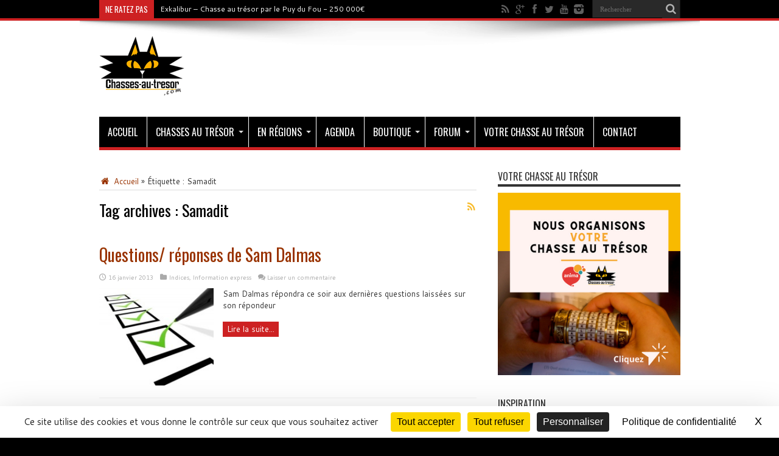

--- FILE ---
content_type: text/css
request_url: https://www.chasses-au-tresor.com/wp-content/cache/wpfc-minified/f2b919mi/3tdsh.css
body_size: 58660
content:
@charset "UTF-8";
.wpcf7 .screen-reader-response{position:absolute;overflow:hidden;clip:rect(1px, 1px, 1px, 1px);clip-path:inset(50%);height:1px;width:1px;margin:-1px;padding:0;border:0;word-wrap:normal !important;}
.wpcf7 .hidden-fields-container{display:none;}
.wpcf7 form .wpcf7-response-output{margin:2em 0.5em 1em;padding:0.2em 1em;border:2px solid #00a0d2;}
.wpcf7 form.init .wpcf7-response-output, .wpcf7 form.resetting .wpcf7-response-output, .wpcf7 form.submitting .wpcf7-response-output{display:none;}
.wpcf7 form.sent .wpcf7-response-output{border-color:#46b450;}
.wpcf7 form.failed .wpcf7-response-output, .wpcf7 form.aborted .wpcf7-response-output{border-color:#dc3232;}
.wpcf7 form.spam .wpcf7-response-output{border-color:#f56e28;}
.wpcf7 form.invalid .wpcf7-response-output, .wpcf7 form.unaccepted .wpcf7-response-output, .wpcf7 form.payment-required .wpcf7-response-output{border-color:#ffb900;}
.wpcf7-form-control-wrap{position:relative;}
.wpcf7-not-valid-tip{color:#dc3232;font-size:1em;font-weight:normal;display:block;}
.use-floating-validation-tip .wpcf7-not-valid-tip{position:relative;top:-2ex;left:1em;z-index:100;border:1px solid #dc3232;background:#fff;padding:.2em .8em;width:24em;}
.wpcf7-list-item{display:inline-block;margin:0 0 0 1em;}
.wpcf7-list-item-label::before, .wpcf7-list-item-label::after{content:" ";}
.wpcf7-spinner{visibility:hidden;display:inline-block;background-color:#23282d;opacity:0.75;width:24px;height:24px;border:none;border-radius:100%;padding:0;margin:0 24px;position:relative;}
form.submitting .wpcf7-spinner{visibility:visible;}
.wpcf7-spinner::before{content:'';position:absolute;background-color:#fbfbfc;top:4px;left:4px;width:6px;height:6px;border:none;border-radius:100%;transform-origin:8px 8px;animation-name:spin;animation-duration:1000ms;animation-timing-function:linear;animation-iteration-count:infinite;}
@media (prefers-reduced-motion: reduce) {
.wpcf7-spinner::before{animation-name:blink;animation-duration:2000ms;}
}
@keyframes spin {
from{transform:rotate(0deg);}
to{transform:rotate(360deg);}
}
@keyframes blink {
from{opacity:0;}
50%{opacity:1;}
to{opacity:0;}
}
.wpcf7 [inert]{opacity:0.5;}
.wpcf7 input[type="file"]{cursor:pointer;}
.wpcf7 input[type="file"]:disabled{cursor:default;}
.wpcf7 .wpcf7-submit:disabled{cursor:not-allowed;}
.wpcf7 input[type="url"],
.wpcf7 input[type="email"],
.wpcf7 input[type="tel"]{direction:ltr;}
.wpcf7-reflection > output{display:list-item;list-style:none;}
.wpcf7-reflection > output[hidden] {
display: none;
}.wpa-test-msg{background:#d1ecf1 !important;border:1px solid #bee5eb !important;border-radius:5px !important;color:#0c5460 !important;font-size:14px !important;padding:.75rem 1.25rem !important;font-family:Arial !important;margin-top:5px !important;}
span.wpa-button{display:inline-block !important;padding-top:5px !important;color:#fff !important;background-color:#6c757d !important;border-color:#6c757d !important;padding:5px 10px !important;border-radius:5px !important;margin-top:5px !important;cursor:pointer !important;}
#altEmail_container, .altEmail_container{position:absolute !important; overflow: hidden !important; display: inline !important; height:1px !important; width: 1px !important;z-index:-1000 !important;}.amazon-discount .discount-label{font-weight:bold;color:#fff;font-size:.96em;vertical-align:middle;background-color:#00772f;padding:1px 6px;border-radius:4px;-webkit-box-sizing:border-box;box-sizing:border-box}.aal-image-preview-tooltip .wp-pointer-arrow{display:none}.aal-image-preview-tooltip .wp-pointer-content{padding:12px;border-radius:.4em;display:-webkit-box;display:-ms-flexbox;display:flex;-webkit-box-align:center;-ms-flex-align:center;align-items:center;-webkit-box-pack:center;-ms-flex-pack:center;justify-content:center;height:inherit;width:inherit}.aal-image-preview-tooltip .wp-pointer-content a{height:inherit;width:inherit;max-height:100%;max-width:100%;margin:0;padding:0;display:block;display:-webkit-box;display:-ms-flexbox;display:flex;-webkit-box-align:center;-ms-flex-align:center;align-items:center;-webkit-box-pack:center;-ms-flex-pack:center;justify-content:center}.aal-image-preview-tooltip .wp-pointer-content img{max-width:100%;max-height:100%;-o-object-fit:contain;object-fit:contain;vertical-align:middle;display:block;margin:auto}.aal-tooltip .wp-pointer-content{padding:1em;border-radius:.4em;color:#444}.aal-tooltip .wp-pointer-arrow{display:none}span.crAvgStars a{text-decoration:none;border-bottom:0;-webkit-box-shadow:none;box-shadow:none}.review-stars{white-space:nowrap;display:inline-block}.review-stars svg{width:auto;height:1em;vertical-align:middle;position:relative;top:-1px}.amazon-prime svg{position:relative;height:1.2em;vertical-align:middle}svg.definition{display:none}.pricing-disclaimer{font-size:76%}.amazon-auto-links-credit{font-size:92%}.dump-array{max-height:300px;overflow-y:scroll;overflow-x:auto;padding:0 1em;word-wrap:break-word;word-break:break-all;margin:1em 0}.amazon-products-container-list{overflow-y:auto;overflow-x:hidden;width:100%}.amazon-products-container-list *{-webkit-box-sizing:border-box;box-sizing:border-box}.amazon-products-container-list a{color:inherit;text-decoration:none}.amazon-products-container-list .amazon-product-container{width:100%;display:block;clear:both;margin-bottom:1.4em}.amazon-products-container-list>.amazon-product-container .amazon-product-description{overflow-wrap:break-word;word-wrap:break-word;-ms-word-break:break-all;word-break:break-all;word-break:break-word;-ms-hyphens:auto;-webkit-hyphens:auto;hyphens:auto;display:inline;margin-right:.2em;vertical-align:middle}.amazon-products-container-list>.amazon-product-container .amazon-product-meta{display:inline;margin-right:.4em}.amazon-products-container-list .amazon-product-title{margin:.1em 0 1em}.amazon-products-container-list .amazon-product-thumbnail-container{width:100%}.amazon-products-container-list .amazon-product-thumbnail{display:table;margin:auto;text-align:center;padding:1em}.amazon-products-container-list .amazon-product-thumbnail a{display:inline-block;background-color:#fff;padding:.8em;border:none;border-radius:4%;-webkit-box-shadow:none;box-shadow:none}.amazon-products-container-list .amazon-product-thumbnail a:hover,.amazon-products-container-list .amazon-product-thumbnail a:focus{-webkit-box-shadow:none;box-shadow:none}.amazon-products-container-list .amazon-product-thumbnail img{max-width:100%;margin-left:auto;margin-right:auto}.amazon-products-container-list .amazon-product-author{display:inline-block;vertical-align:middle}.amazon-products-container-list .amazon-auto-links-product-body{display:inline-block;width:65.8%}.amazon-products-container-list .amazon-customer-reviews{word-break:break-all}.amazon-products-container-list .amazon-customer-reviews .review-date{font-size:92%}.amazon-products-container-list .amazon-customer-reviews .review-title{font-weight:bold}.amazon-products-container-list .amazon-customer-reviews .review-image-tile{display:inline-block;max-height:100px;max-width:100px;margin:.2em}.amazon-products-container-list .crIFrameNumCustReviews{display:inline-block;vertical-align:top;height:auto}.amazon-products-container-list span.asinReviewsSummary>a>img,.amazon-products-container-list .amazon-customer-reviews img,.amazon-products-container-list span.crVotingButtons>nobr>a>img{display:inline-block}.amazon-products-container-list .reviews-voting-stripe{border-right:0 !important}.amazon-products-container-list .crAvgStars{white-space:nowrap}.amazon-products-container-list span.crAvgStars a{font-size:inherit}.amazon-products-container-list .amazon-customer-rating-stars{display:inline-block;margin:0 .2em 0 0;vertical-align:middle;line-height:1.6;font-size:88%}.amazon-products-container-list .amazon-customer-rating-stars img{display:inline-block;vertical-align:text-top;vertical-align:middle;margin-left:-4px}.amazon-products-container-list .amazon-customer-rating-stars .review-stars{display:inline;vertical-align:text-bottom;margin-right:.44em;line-height:1}.amazon-products-container-list .amazon-customer-rating-stars .review-stars svg{top:-2px}.amazon-products-container-list .amazon-customer-rating-stars .review-count{margin-top:2px;margin-left:-2px;display:inline}.amazon-products-container-list .pricing-disclaimer a.amazon-disclaimer-tooltip{outline:none}.amazon-products-container-list .pricing-disclaimer a.amazon-disclaimer-tooltip strong{line-height:30px}.amazon-products-container-list .pricing-disclaimer a.amazon-disclaimer-tooltip>span.amazon-disclaimer-tooltip-content>.amazon-disclaimer-tooltip-content-text{z-index:999;display:none;padding:14px 20px;margin-top:-30px;margin-left:28px;width:300px;line-height:16px;border-radius:4px;-webkit-box-shadow:5px 5px 8px #ccc;box-shadow:5px 5px 8px #ccc}.amazon-products-container-list .pricing-disclaimer a.amazon-disclaimer-tooltip:hover{text-decoration:none}.amazon-products-container-list .pricing-disclaimer a.amazon-disclaimer-tooltip:hover>span.amazon-disclaimer-tooltip-content{display:inline;position:relative}.amazon-products-container-list .pricing-disclaimer a.amazon-disclaimer-tooltip:hover>span.amazon-disclaimer-tooltip-content>.amazon-disclaimer-tooltip-content-text{display:inline;float:right;position:absolute;color:#111;border:1px solid #dca;background:#fffaf0;margin-left:-100px;margin-top:-140px}.amazon-products-container-list .amazon-similar-products .amazon-similar-product{display:inline-block;margin:1em}.amazon-products-container-list .amazon-similar-products .amazon-similar-product>img{max-width:100%;margin-left:auto;margin-right:auto;vertical-align:middle}.amazon-products-container-list .amazon-auto-links-product-image{vertical-align:top;display:inline-block;width:32%;margin-right:1%;font-size:80%}.amazon-products-container-list .sub-image-container{display:inline-block;clear:none;max-width:40px;max-height:40px;margin:.1em}.amazon-products-container-list .sub-image-container .sub-image{max-width:40px;max-height:40px}.amazon-products-container-list .sub-images{max-width:-webkit-fit-content;max-width:-moz-fit-content;max-width:fit-content}.amazon-products-container-list .amazon-prime{display:inline-block;vertical-align:middle;height:1em;line-height:1.6;font-size:100%;margin-right:.2em}.amazon-products-container-list .amazon-prime svg{vertical-align:top}.amazon-products-container-list .prime-icon{display:inline-block;width:60px;height:1em;background-size:contain;background-repeat:no-repeat}.amazon-products-container-list .amazon-prices,.amazon-products-container-list .amazon-discount{margin-right:.2em;line-height:1.6;font-size:88%;display:inline-block;vertical-align:middle}.amazon-products-container-list .amazon-product-price,.amazon-products-container-list .amazon-product-discounted-price,.amazon-products-container-list .amazon-product-lowest-new-price,.amazon-products-container-list .amazon-product-lowest-used-price,.amazon-products-container-list .amazon-prices .proper-price,.amazon-products-container-list .amazon-prices .offered-price{display:inline}.amazon-products-container-list .amazon-product-lowest-new-price-value,.amazon-products-container-list span.offered-price{color:#b12704;font-weight:bold}.amazon-products-container-list ul.categories{list-style-type:none;margin:.4em 0}.amazon-products-container-list ul.features{margin:1em 0 .4em 0}.amazon-products-container-list .amazon-auto-links-button-container{margin-top:.8em;margin-bottom:.8em}.amazon-products-container-list .amazon-auto-links-button-container button{margin:0 auto;display:block}.amazon-products-container-list .now-retrieving.context-image_set{min-height:40px;margin:0}.amazon-products-container-list .now-retrieving.context-feature{margin-top:.8em}.widget-area .amazon-products-container-list .amazon-product-container,.amazon-auto-links-widget .amazon-products-container-list .amazon-product-container{padding-right:1em}.widget-area .amazon-products-container-list .amazon-auto-links-product-body,.amazon-auto-links-widget .amazon-products-container-list .amazon-auto-links-product-body{width:auto;max-width:100%;margin-left:auto;margin-right:auto}.widget-area .amazon-products-container-list .amazon-auto-links-product-image,.amazon-auto-links-widget .amazon-products-container-list .amazon-auto-links-product-image{width:100%;max-width:none}.widget-area .amazon-products-container-list .sub-image-container,.amazon-auto-links-widget .amazon-products-container-list .sub-image-container{margin:.4em .4em 0 0}.widget-area .amazon-products-container-list .sub-images,.amazon-auto-links-widget .amazon-products-container-list .sub-images{margin-bottom:1em}.widget-area .amazon-products-container-list .amazon-product-content *,.amazon-auto-links-widget .amazon-products-container-list .amazon-product-content *{width:auto;display:inline-block;max-width:100%;margin-left:auto;margin-right:auto}.wp-embed .amazon-products-container-list{overflow-y:hidden}.wp-embed .amazon-products-container-list .amazon-product-title{font-size:136%;margin-top:0;margin-bottom:.4em}.wp-embed .amazon-products-container-list>.amazon-product-container .amazon-product-description{display:block;vertical-align:middle}.wp-embed .amazon-products-container-list .amazon-auto-links-product-body{font-size:100%}.wp-embed .amazon-products-container-list>:last-child{margin-bottom:0}.wp-embed .amazon-products-container-list .amazon-product-thumbnail{width:auto !important}.wp-embed .amazon-products-container-list .now-retrieving{font-size:88%}.wp-embed .amazon-products-container-list .amazon-customer-rating-stars .review-stars svg{top:-2px}@media only screen and (max-width: 520px){.amazon-products-container-list .amazon-auto-links-product-image{width:100%;margin-bottom:1em}.amazon-products-container-list .amazon-auto-links-product-body{font-size:88%;width:100%}}#aal-unit-preview .amazon-products-container-list{overflow-y:hidden}#aal-unit-preview .amazon-products-container-list .amazon-product-container:last-child{margin-bottom:0}
 @font-face{font-family:'tiefontello';src:url(//www.chasses-au-tresor.com/wp-content/themes/jarida/fonts/tiefontello.eot);src:url(//www.chasses-au-tresor.com/wp-content/themes/jarida/fonts/tiefontello.eot?48072461#iefix) format('embedded-opentype'), url(//www.chasses-au-tresor.com/wp-content/themes/jarida/fonts/tiefontello.woff) format('woff'), url(//www.chasses-au-tresor.com/wp-content/themes/jarida/fonts/tiefontello.ttf) format('truetype'), url(//www.chasses-au-tresor.com/wp-content/themes/jarida/fonts/tiefontello.svg) format('svg');font-weight:normal;font-style:normal;}
@media screen and (-webkit-min-device-pixel-ratio:0) {
@font-face{font-family:'tiefontello';src:url(//www.chasses-au-tresor.com/wp-content/themes/jarida/fonts/tiefontello.svg) format('svg');}
}
[class^="tieicon-"]:before, [class*=" tieicon-"]:before, .search-block .search-button:before, #main-nav li.menu-item-home a:before, blockquote:before, .rss-cat-icon:before, #twitter-widget li:before, .flex-direction-nav a:before,
span.tie-date:before, span.post-comments:before, span.post-views:before, span.post-meta-author:before, span.post-cats:before {
font-family: "tiefontello";
font-style: normal;
font-weight: normal;
speak: none;
width:32px;
height:32px;
display:inline-block;
text-decoration: inherit;
text-align: center;
font-variant: normal;
text-transform: none;
line-height: 32px;
font-size:18px;
-webkit-font-smoothing: antialiased;
-o-transform: scale(1);
text-rendering: optimizeLegibility;
text-shadow: none;
}
*{padding:0;margin:0;outline:none;list-style:none;border:0 none;}
html{-ms-touch-action:manipulation;touch-action:manipulation;}
body{background:#FFF url(//www.chasses-au-tresor.com/wp-content/themes/jarida/images/patterns/body-bg13.png) top center;color:#333;font-family:Tahoma,Arial,Verdana,sans-serif;font-size:13px;}
img{max-width:100%;height:auto;}
pre ,code{direction:ltr;background:url(//www.chasses-au-tresor.com/wp-content/themes/jarida/images/code-bg.png);font:11px/19px 'andale mono', 'lucida console', monospace;padding:3px;display:block;overflow-x:visible;overflow-y:hidden;margin:0 0 20px 0;color:#666;border-top:1px solid #E1E1E1;border-left:1px solid #E1E1E1;border-bottom:1px solid #F0F0F0;border-right:1px solid #F0F0F0;}
h1, h2, h3,h4, h5, h6{font-weight:normal;}
.alignright{float:right;}
.alignleft{float:left;}
.aligncenter{clear:both; margin-left:auto;  margin-right:auto;} a{color:#444;text-decoration:none;-webkit-transition:all ease-in-out 0.2s;-moz-transition:all ease-in-out 0.2s;-o-transition:all ease-in-out 0.2s;transition:all ease-in-out 0.2s;}
a:hover{color:#000;}
.clear{clear:both;}
.post-title a,ul.slider-navigation li ,.pagenavi a,a.more-link ,.main-menu li a ,.subscribe-icons a ,.flickr_badge_image img, .mega-menu-link img{webkit-transition:all .2s ease-in-out;-moz-transition:all .2s ease-in-out;-o-transition:all .2s ease-in-out;-ms-transition:all .2s ease-in-out;transition:all .2s ease-in-out;}
.button,a.button,#main-content input[type="submit"],#main-content input[type="submit"]:focus, span.onsale,
.woocommerce #respond input#submit, .woocommerce a.button, .woocommerce button.button, .woocommerce input.button,
.woocommerce #respond input#submit.alt, .woocommerce a.button.alt, .woocommerce button.button.alt, .woocommerce input.button.alt{padding:6px 8px;display:inline-block;border:0px;font-family:Arial, sans-serif;font-weight:bold;cursor:pointer;line-height:17px;width:auto;-webkit-transition:all 0.3s ease-in-out;-moz-transition:all 0.3s ease-in-out;-o-transition:all 0.3s ease-in-out;-ms-transition:all 0.3s ease-in-out;transition:all 0.3s ease-in-out;background:#cd2122;color:#FFF;text-decoration:none;-webkit-appearance:none !important;-moz-appearance:none !important;appearance:none !important;}
.button:hover,a.button:hover,#main-content input[type="submit"]:hover,
.woocommerce #respond input#submit:hover, .woocommerce a.button:hover, .woocommerce button.button:hover, .woocommerce input.button:hover,
.woocommerce #respond input#submit.alt:hover, .woocommerce a.button.alt:hover, .woocommerce button.button.alt:hover, .woocommerce input.button.alt:hover{background:#444 !important;text-decoration:none !important;color:#FFF;}
textarea, input[type=text], input[type=password], input[type=email], select{border:1px solid #e0e0e0;padding:8px 6px;outline:none;font-size:13px;color:#888;margin:0;max-width:100%;display:block;background:#fff;-webkit-box-shadow:0px 2px 0px 0px rgba(0, 0, 0, 0.03);box-shadow:0px 2px 0px 0px rgba(0, 0, 0, 0.03);transition:all .2s linear;-o-transition:all .2s linear;-moz-transition:all .2s linear;-webkit-transition:all .2s linear;}
input, select{cursor:pointer;}
input[type=text], input[type=password], input[type=email]{cursor:text;}
textarea{overflow:auto;width:97%;}
textarea, input{padding:5px;outline:none;}
select{padding:2px;}
option{padding:0 4px;}
input[type=button], button{padding:4px;cursor:pointer;vertical-align:middle;}
input.text_input,textarea.textarea{border:1px solid #ccc;-moz-border-radius:1px;-webkit-border-radius:1px;border-radius:1px;}
input.text_input:focus,textarea.textarea:focus{border:1px solid #999;}::-moz-selection{background:#cd2122;color:#fff;text-shadow:none;}::selection{background:#cd2122;color:#fff;text-shadow:none;}::-webkit-scrollbar{width:8px;height:8px;}::-webkit-scrollbar-track{background:#FFFFFF;-webkit-box-shadow:inset 1px 1px 2px #E0E0E0;border:1px solid #D8D8D8;}::-webkit-scrollbar-thumb{background:#cd2122;-webkit-box-shadow:inset 1px 1px 2px rgba(155, 155, 155, 0.4);}::-webkit-scrollbar-thumb:hover{-webkit-box-shadow:inset 1px 1px 10px rgba(0,0,0,0.3);}::-webkit-scrollbar-thumb:active{background:#888;-webkit-box-shadow:inset 1px 1px 2px rgba(0,0,0,0.3);}
.background-cover{-webkit-background-size:cover;-moz-background-size:cover;-o-background-size:cover;background-size:cover;position:fixed;background-repeat:no-repeat;top:0;left:0;z-index:0;overflow:hidden;width:100%;height:100%;}
.wrapper{position:relative;z-index:1;width:1220px;margin:0 auto;-moz-box-shadow:0px 0px 10px 0px rgba(0, 0, 0, 0.5);-webkit-box-shadow:0px 0px 10px 0px rgba(0, 0, 0, 0.5);box-shadow:0px 0px 10px 0px rgba(0, 0, 0, 0.5);background:#FFF;}
.wrapper.full-site, .wrapper.layout-2c.full-site{width:100% !important;-moz-box-shadow:none;-webkit-box-shadow:none;box-shadow:none;}
.wrapper:after, #main-content:after{display:block;visibility:hidden;clear:both;height:0;content:" ";}
.container{width:1160px;margin:0 auto;}
.wrapper.layout-2c{width:1020px;}
.wrapper.layout-2c .container, .wrapper.layout-2c header#theme-header, .wrapper.layout-2c #main-nav, .wrapper.layout-2c #footer-widget-area, .wrapper.layout-2c .scroll-box-wide .group_items{width:955px;}
.wrapper.layout-2c .header-content{margin:0 -32px;padding:25px 32px;}
.wrapper.layout-2c .sidebar-narrow{display:none;}
.wrapper.layout-2c .cats-review-box .reviews-cat{width:304px;margin-right:15px;}
.wrapper.layout-2c .cats-review-box .reviews-cat h4{width:190px;}
.wrapper.layout-2c .wide-news-item , .wrapper.layout-2c .scroll-box-wide.scroll-box .scroll-item{width:231px;margin-right:10px;}
header#theme-header{margin:0 0 35px;position:relative;z-index:1;}
header#theme-header:after, #signup_form:after, #buddypress:after, #main-nav:after{display:block;visibility:hidden;clear:both;height:0;content:".";}
.top-nav{background:#2c2c2c;border-bottom:4px solid #cd2122;height:30px;z-index:3;position:relative;}
.top-nav .menu-alert{float:left;color:#666;padding:8px 0;font-style:italic;}
.top-nav ul{float:left;}
.top-nav ul li{position:relative;display:inline-block;float:left;margin-right:20px;}
.top-nav ul li a, .top-nav .breaking-news a{display:inline-block;height:30px;line-height:30px;color:#ccc;padding:0;text-shadow:0 1px 1px #000;font-size:12px;}
.top-nav ul li a:hover, .top-nav .breaking-news a:hover{color:#FFF;}
.top-nav ul ul{background:#2c2c2c;display:none;padding:0;position:absolute;top:30px;width:180px;z-index:99999;float:left;-webkit-box-shadow:0 1px 2px rgba(0, 0, 0, 0.4);box-shadow:0 1px 2px rgba(0, 0, 0, 0.4);-moz-box-shadow:0 1px 2px rgba(0, 0, 0, 0.4);}
.top-nav ul ul li{background:none !important;border:none !important;z-index:99999;min-width:180px;}
.top-nav ul ul ul{right:auto;left:100%;top:0;z-index:99999;}
.top-nav ul ul a{background:none !important;height:auto !important;line-height:1em;padding:10px 10px !important;width:160px;display:block !important;margin-right:0 !important;z-index:99999;color:#ccc!important;}
.top-nav ul ul li.current-menu-item:after{display:none;}
.top-nav ul li:hover > a,.top-nav ul :hover > a ,.top-nav ul li.current-menu-item a{color:#fff;}
.top-nav ul ul li:hover > a, .top-nav ul ul :hover > a{color:#fff !important;padding:10px 5px 10px 15px;}
.top-nav ul li:hover > ul{display:block;}
.search-block{height:30px;overflow:hidden;float:right;margin-left:5px;}
.search-block #s{background:#3c3c3c;float:right;font:normal 11px tahoma;padding:9px 12px 8px 12px;width:90px;color:#999;border:0 none;border-left:1px solid #222;-webkit-transition:all ease-in-out 0.4s;-moz-transition:all ease-in-out 0.4s;-o-transition:all ease-in-out 0.4s;transition:all ease-in-out 0.4s;-webkit-border-radius:0;-moz-border-radius:0;border-radius:0;opacity:0.7;}
.search-block #s:focus{color:#fff;}
.search-block .search-button{background:#3c3c3c;cursor:pointer;float:right;height:30px;width:30px;display:block;border:0 none;-webkit-border-radius:0;-moz-border-radius:0;border-radius:0;opacity:0.7;-webkit-transition:all ease-in-out 0.4s;-moz-transition:all ease-in-out 0.4s;-o-transition:all ease-in-out 0.4s;transition:all ease-in-out 0.4s;border-right:1px solid #222;padding:0;margin:0;}
.search-block:hover .search-button,.search-block:hover #s{opacity:1;color:#ddd;}
.search-block button.search-button:before{content:'\1f50d';font-size:18px;width:30px;height:30px;line-height:28px;color:#FFF;}
#tie_lang_switcher{float:right;padding:9px 5px 0;}
#tie_lang_switcher img{margin:0 2px;}
#tie_lang_switcher a{opacity:0.4;line-height:0;}
#tie_lang_switcher a:hover{opacity:1;}
.top-nav .social-icons{float:right;margin:3px 5px 0 0;}
.top-nav .social-icons [class^="tieicon-"]:before, .top-nav .social-icons [class*=" tieicon-"]:before,
.footer-bottom .social-icons [class^="tieicon-"]:before, .footer-bottom .social-icons [class*=" tieicon-"]:before{width:20px;height:24px;line-height:24px;font-size:16px;color:#888;}
.header-content{padding:25px 0;background:url(//www.chasses-au-tresor.com/wp-content/themes/jarida/images/top-shadow.png) no-repeat top;}
.logo{float:left;}
.logo img{max-width:100%;}
.logo h1, .logo h2{font:bold 32pt arial;}
.logo strong{display:none;}
.logo span{font-weight:normal;font-size:14px;}
#main-nav{background:#2c2c2c;margin:0 auto;min-height:50px;border-bottom:5px solid #cd2122;z-index:12;}
#main-nav .container{position:relative;}
#main-nav  .menu-alert{float:left;padding:18px 0 0 10px;font-style:italic;color:#FFF;}
#top-menu-mob , #main-menu-mob{display:none;}
#main-nav  ul li{text-transform:uppercase;font-family:Oswald,arial,Georgia, serif;font-size:16px;position:relative;display:inline-block;float:left;border:1px solid #222222;border-width:0 0 0 1px;height:50px;}
#main-nav  ul li:first-child,
#main-nav  ul li:first-child a{border:0 none;}
#main-nav  ul li:last-child a{border-right:0 none;}
#main-nav  ul li a{display:inline-block;height:50px;line-height:50px;color:#ddd;padding:0 14px;text-shadow:0 1px 1px #000;border-left:1px solid #383838;position:relative;}
#main-nav ul li.parent-list a, .top-nav ul li.parent-list a{padding-right:22px;}
#main-nav ul li a .sub-indicator, .top-menu ul li a .sub-indicator{right:7px;top:50%;margin-top:-2px;position:absolute;display:inline-block;content:'';width:0;height:0;border:4px solid transparent;border-top:4px solid #ddd;}
#main-nav  ul li a:hover{}
#main-nav  ul ul{display:none;padding:0;position:absolute;top:50px;width:180px;z-index:99999;float:left;background:#2d2d2d !important;-webkit-box-shadow:0 3px 4px 1px rgba(0, 0, 0, 0.2);box-shadow:0 3px 4px 1px rgba(0, 0, 0, 0.2);-webkit-border-bottom-right-radius:3px;-webkit-border-bottom-left-radius:3px;-moz-border-radius-bottomright:3px;-moz-border-radius-bottomleft:3px;border-bottom-right-radius:3px;border-bottom-left-radius:3px;}
#main-nav  ul ul li, #main-nav  ul ul li:first-child{background:none !important;z-index:99999;min-width:180px;border:0 none;border-bottom:1px solid #222;border-top:1px solid #383838;font-size:13px;height:auto;margin:0;}
#main-nav  ul ul li:first-child ,#main-nav ul li.current-menu-item ul li:first-child,
#main-nav ul li.current-menu-parent ul li:first-child,#main-nav ul li.current-page-ancestor ul li:first-child{border-top:0 none !important;}
#main-nav  ul ul ul ,#main-nav  ul li.current-menu-item ul ul,  #main-nav  ul li.current-menu-parent ul ul, #main-nav  ul li.current-page-ancestor ul ul{right:auto;left:100%;top:0 !important;z-index:99999;}
#main-nav  ul.sub-menu a ,
#main-nav  ul ul li.current-menu-item a,
#main-nav  ul ul li.current-menu-parent a,
#main-nav  ul ul li.current-page-ancestor a{border:0 none;background:none !important;height:auto !important;line-height:1em;padding:10px !important;width:160px;display:block !important;margin-right:0 !important;z-index:99999;color:#ccc !important;text-shadow:0 1px 1px #000 !important;}
#main-nav  ul li.current-menu-item ul a,
#main-nav  ul li.current-menu-parent ul a,
#main-nav  ul li.current-page-ancestor ul a{color:#eee !important;text-shadow:0 1px 1px #222 !important;}
#main-nav  ul li:hover > a, #main-nav  ul :hover > a{color:#FFF;}
#main-nav  ul ul li:hover > a,
#main-nav  ul ul :hover > a{color:#FFF !important;padding-left:15px !important;padding-right:5px !important;}
#main-nav  ul li:hover > ul{display:block;}
#main-nav  ul li.current-menu-item,
#main-nav  ul li.current-menu-parent,
#main-nav  ul li.current-page-ancestor{margin-top:0;height:50px;border-left:0 none !important;}
#main-nav  ul li.current-menu-item ul.sub-menu a, #main-nav  ul li.current-menu-item ul.sub-menu a:hover,
#main-nav  ul li.current-menu-parent ul.sub-menu a, #main-nav  ul li.current-menu-parent ul.sub-menu a:hover
#main-nav  ul li.current-page-ancestor ul.sub-menu a, #main-nav  ul li.current-page-ancestor ul.sub-menu a:hover{background:none !important;}
#main-nav  ul li.current-menu-item a, #main-nav ul li.current-menu-item a:hover,
#main-nav  ul li.current-menu-parent a, #main-nav ul li.current-menu-parent a:hover,
#main-nav  ul li.current-page-ancestor a, #main-nav ul li.current-page-ancestor a:hover{background:#cd2122;text-shadow:0 1px 1px #b43300;color:#FFF;height:50px;line-height:50px;border-left:0 none !important;}
#main-nav  ul.sub-menu li.current-menu-item,#main-nav  ul.sub-menu li.current-menu-item a,
#main-nav li.current-menu-item ul.sub-menu a,#main-nav  ul.sub-menu li.current-menu-parent,
#main-nav  ul.sub-menu li.current-menu-parent a,#main-nav li.current-menu-parent ul.sub-menu a,
#main-nav  ul.sub-menu li.current-page-ancestor,#main-nav  ul.sub-menu li.current-page-ancestor a,
#main-nav li.current-page-ancestor ul.sub-menu a{height:auto !important;line-height:12px;}
#main-nav  ul li.menu-item-home ul li a,
#main-nav  ul ul li.menu-item-home  a,
#main-nav  ul li.menu-item-home ul li a:hover{background-color:transparent !important;text-indent:0;background-image:none !important;height:auto !important;width:auto;}
#main-menu-mob,#top-menu-mob{background:#222;width:90%;padding:5px;border:1px solid #000;color:#DDD;float:none !important;height:27px;margin:13px auto 0;}
#top-menu-mob{width:350px;margin:2px 0 0 0;}
.fixed-nav{position:fixed;top:-90px;left:0;width:100% !important;z-index:9999;opacity:0.95;-webkit-transition:top .5s;-moz-transition:top .5s;-o-transition:top .5s;transition:top .5s;-webkit-box-shadow:0 5px 3px rgba(0, 0, 0, .1);-moz-box-shadow:0 5px 3px rgba(0, 0, 0, .1);box-shadow:0 5px 3px rgba(0, 0, 0, .1);}
.fixed-nav-appear{top:0;}
body.admin-bar .fixed-nav-appear{top:32px;}
#main-nav ul li.mega-menu{position:static;}
#main-nav ul li .mega-menu-block ul.sub-menu{display:none;top:0 !important;position:static;-webkit-box-shadow:none;box-shadow:none;margin:30px 0 30px 30px;border-bottom:1px solid #383838;}
#main-nav ul li .mega-menu-block ul.sub-menu ul{position:absolute;margin:0;}
#main-nav ul li.mega-menu .mega-menu-block{background:#2d2d2d;display:none;padding:0;position:absolute;top:50px;width:100%;z-index:99999;left:0;-webkit-box-shadow:0 3px 4px 1px rgba(0, 0, 0, 0.2);box-shadow:0 3px 4px 1px rgba(0, 0, 0, 0.2);}
.mega-menu-content{color:#FFF;float:right;width:950px;}
.wrapper.layout-2c .mega-menu-content{width:740px;}
.mega-menu-item{float:left;width:28%;padding:30px 0 30px 4%;}
.mega-menu-item.last-column{padding-right:4%;}
.mega-menu-item img{width:100%;max-width:100%;height:auto;margin-bottom:10px;opacity:.8;}
.mega-menu-item img:hover{opacity:1;}
#main-nav ul li .mega-menu-item a,
#main-nav ul li.current-menu-parent .mega-menu-item a,
#main-nav ul li.current-menu-parent .mega-menu-item a:hover,
#main-nav ul li.current-menu-item .mega-menu-item a,
#main-nav ul li.current-menu-item .mega-menu-item a:hover{display:block;height:auto;line-height:20px;padding:0;border:0 none;background:transparent !important;}
.full-mega-menu .mega-menu-content{width:100%;}
.breaking-news{float:left;height:30px;position:relative;overflow:hidden;min-width:55%;}
.breaking-news span{background:#cd2122;display:block;float:left;padding:0 10px;height:30px;line-height:30px;color:#FFF;font-family:Oswald,arial,Georgia, serif;text-transform:uppercase;font-size:10pt;margin-right:10px;}
.breaking-news ul{float:left;}
.breaking-news ul li{display:none}
.breaking-news ul li:first-child{display:block}
.breaking-news ul a{padding:8px;display:block;white-space:nowrap;}
#main-content{margin:20px auto 25px;position:relative;z-index:0;}
.content-wrap-wide .content{width:820px;}
.full-width{background-image:none;}
.content{float:left;width:620px;}
#crumbs, .woocommerce-breadcrumb{margin-bottom:10px;clear:both;padding-bottom:5px;border-bottom:1px solid #DDD;}
div.not-found{padding:20px;}
.full-width .content ,body.error404  .content{width:auto;float:none;}
.cat-box{margin-top:10px;margin-bottom:45px;border-top:5px solid #cd2122;position:relative;}
.empty-space{height:30px;}
.wide-box .empty-space, .recent-box .recent-post1.recent-post-blog .empty-space{height:20px;}
.recent-box .recent-post-blog .empty-space{height:0;}
h2.cat-box-title{background:#cd2122;color:#FFF;float:left;padding:0px 10px 2px;font-size:16px;font-family:Oswald,arial,Georgia, serif;text-transform:uppercase;position:absolute;left:0;top:0;z-index:6;}
h2.cat-box-title a{color:#FFF;}
h2.cat-box-title  a:hover{color:#DDD;}
p.post-meta{color:#aaa;margin:7px 0;font-size:10px;}
p.post-meta a{color:#aaa;}
p.post-meta a:hover{border-bottom:1px #000 dotted;color:#000;text-decoration:none;}
.post-meta .stars-small{float:left;margin:-1px 5px 0 0;}
.cat-box.column2{float:left;width:300px;margin-right:20px;}
.column2.last-column, .wide-box li.last-column{margin-left:0;margin-right:0;}
.column2 li , li.other-news{overflow:auto;padding:5px 0;border-bottom:1px solid #eaeaea;-webkit-transition:all .40s;-moz-transition:all .40s;-o-transition:all .40s;transition:all .40s;}
.column2 li h3{font-size:13px;}
li.first-news p{padding:0;}
.column2 li.first-news{border-bottom:1px solid #eaeaea;padding:0 0 10px;}
.wide-box li{overflow:hidden;padding:5px 0;border-bottom:1px solid #eaeaea;-webkit-transition:all .40s;-moz-transition:all .40s;-o-transition:all .40s;transition:all .40s;width:292px;float:left;margin-right:24px;}
.wide-box ul{overflow:hidden;}
.wide-box li.first-news p.post-meta{margin:10px 0;}
.wide-box li.first-news{border-bottom:1px solid #eaeaea;padding:0 0 10px;width:100%;float:none;height:auto;margin:0;}
.wide-box li.first-news .post-thumbnail{margin-right:24px;}
.wide-cat-box .wide-news-item{width:282px;float:left;margin-right:10.5px;}
.wide-cat-box .last-col{margin-right:0 !important;}
.list-box, .wide-box{clear:both;}
.list-box li{overflow:hidden;padding:5px 0;width:300px;float:right;clear:right;}
.list-box li.first-news p.post-meta{margin:10px 0;}
.list-box li.first-news{padding:0;width:300px;float:left;}
.pic-box li.first-pic{padding:0;width:300px;float:left;margin:0;}
.pic-box li{overflow:hidden;float:left;margin:10px 0 0 10px;}
.pic-box .first-pic .post-thumbnail a{color:#FFF;}
.cat-box.pic-box li .post-thumbnail{margin:0;}
.scroll-box{clear:both;}
.scroll-box .cat-box-content{position:relative;}
.scroll-box .scroll-item{float:left;width:200px;margin-right:10px;height:190px;}
.scroll-box .scroll-item .post-meta .stars-small{float:none;margin-top:3px;}
.group_items-box, .group_items{height:190px !important;width:620px !important;overflow:hidden;}
.group_items .scroll-item:last-child{margin-right:0 !important;}
.scroll-nav{z-index:10;position:absolute;top:0;right:0;}
.scroll-nav a{background-color:#cd2122;width:25px;height:20px;overflow:hidden;display:inline-block;margin-left:2px;-webkit-transition:all .40s;-moz-transition:all .40s;-o-transition:all .40s;transition:all .40s;float:right;}
.scroll-nav a:hover{background-color:#939393 !important;}
.scroll-nav a .tieicon-left-open:before{content:'\e75d';}
.scroll-nav a .tieicon-right-open:before{content:'\e75e';}
.scroll-nav a i:before{width:25px;height:20px;line-height:20px;color:#FFF;font-size:14px;}
.scroll-box-wide{margin-top:20px;}
.scroll-box-wide .group_items-box, .scroll-box-wide .group_items{height:220px !important;width:1160px !important;}
.layout-2c .scroll-box-wide .group_items-box, .layout-2c .scroll-box-wide .group_items{height:220px !important;width:955px !important;}
.scroll-box-wide.scroll-box .scroll-item{width:282px;height:220px;margin-right:10.5px;}
.recent-box{clear:both;}
.recent-box .cat-box-content{position:relative;}
.recent-box .recent-item{float:left;width:200px;margin:0 10px 10px 0;height:190px;}
.recent-box .recent-item:nth-child(3n+3){margin-right:0;}
.recent-box .item-list{padding:15px 0;}
.recent-box .item-list:first-child{padding:0 0 15px;}
.recent-box .item-list h2, .cat-box.wide-box .first-news h2{padding-top:10px;}
.recent-box .item-list p.post-meta{margin-bottom:0;}
.recent-box-pagination{position:relative;margin:-46px 0 45px;border-top:1px solid #f2f2f2;}
.recent-box-pagination .pagination{margin:0;}
.divider{background:url(//www.chasses-au-tresor.com/wp-content/themes/jarida/images/stripe.png);height:10px;overflow:hidden;margin:10px 0 20px;clear:both;}
.cats-review-box .cat-box-content{padding-top:35px;overflow:hidden;}
.cats-review-box .reviews-cat{width:360px;margin-right:40px;float:left}
.cats-review-box .reviews-cat:last-child{margin-right:0 !important;}
.cats-review-box .reviews-cat h3{font-size:16px;font-family:Oswald,arial,Georgia, serif;text-transform:uppercase;padding-bottom:5px;border-bottom:3px solid #333;}
.cats-review-box .reviews-cat li{padding:7px 5px;border-bottom:1px solid #ddd;overflow:hidden;}
.cats-review-box .reviews-cat h4{font-weight:bold;display:inline-block;padding-top:2px;line-height:20px;overflow:hidden;text-overflow:ellipsis;white-space:nowrap;width:247px;}
.cats-review-box .reviews-cat .stars-large{float:right;}
.page-head{padding:3px 0;overflow:hidden;}
.page-head .stripe-line{margin-top:7px;}
.page-title{float:left;margin-bottom:10px;font-size:26px;font-family:Oswald,arial,Georgia, serif;color:#000;}
a.rss-cat-icon{float:right;content:'\f09e';width:16px;height:16px;margin:6px 0 0 4px;display:block;}
a.rss-cat-icon:before{content:'\f09e';width:16px;height:16px;font-size:16px;line-height:16px;color:#f8bc2e;}
.archive-meta{padding:15px 0;}
.author-bio{clear:both;overflow:hidden;padding:15px 3px;}
#author-avatar{float:left;margin-right:15px;}
#author-avatar img{border:1px solid #ccc;padding:4px;background:#fff;float:left;margin:0 10px 5px 0;border-radius:50%;box-shadow:0 0 3px 0 #B5B5B5;-moz-box-shadow:0 0 3px 0 #b5b5b5;-webkit-box-shadow:0 0 3px 0 #B5B5B5;}
.post{margin-bottom:20px;}
.post-inner{padding:20px 0;}
.single-post-thumb{line-height:0;}
.single-post-thumb img{width:100%;height:auto;}
.head-lightbox a{cursor:-webkit-zoom-in;cursor:-moz-zoom-in;cursor:zoom-in;}
.head-lightbox a:hover{opacity:.8;}
.single-post-caption{background:#eee;text-align:center;color:#555;padding:5px;font-size:90%;}
.post-title{font-family:Oswald,arial,Georgia, serif;margin-bottom:10px;font-size:28px;}
.post-inner p.post-meta{border-bottom:1px solid #f2f2f2;padding-bottom:5px;margin-bottom:10px;}
p.post-meta span{display:inline-block;margin-right:8px;}
span.tie-date:before, span.post-comments:before, span.post-views:before, span.post-meta-author:before, span.post-cats:before{font-size:12px;width:15px;height:15px;line-height:15px;text-align:left;}
span.tie-date:before{content:'\e805';}
span.post-comments:before{content:'\e802'}
span.post-views:before{content:'\e804';}
span.post-cats:before{content:'\e803';}
span.post-meta-author:before{content:'\e806';}
.item-list{border-bottom:1px solid #f2f2f2;padding:20px 0;clear:both;}
.item-list p.post-meta{margin:10px 0;}
.archive-wide-thumb{margin:0 0 10px !important;}
.archive-wide-thumb a:hover img{opacity:0.8}
.archives_2col .item-list{width:300px;float:left;clear:none;border:0 none;}
.archives_2col .item-list .post-thumbnail{float:none;margin:0 0 10px 0;}
.archives_2col .item-list .post-thumbnail img{width:100%;height:auto;}
.archives_2col .item-list.item_1{margin-right:20px;}
.archives_2col .sep{clear:both;border-bottom:1px solid #f2f2f2;}
.page-link{margin:15px 0 0;padding:10px;background:#f2f2f2;}
.page-link a{color:#FFF !important;padding:5px 6px;background:#555;}
.page-link a:hover{background:#333;}
.edit-link{clear:both;display:block;margin-top:10px;}
.post-tag{margin:-10px 0 20px}
.post-tag a{border-color:#dedede #d8d8d8 #d3d3d3;text-shadow:0 1px 0 #fff;-webkit-box-shadow:0 1px 1px #eaeaea, inset 0 1px 0 #fbfbfb;-moz-box-shadow:0 1px 1px #eaeaea, inset 0 1px 0 #fbfbfb;box-shadow:0 1px 1px #eaeaea, inset 0 1px 0 #fbfbfb;background:#ffffff;background:-moz-linear-gradient(top, #ffffff 0%, #f6f6f6 47%, #ededed 100%);background:-webkit-gradient(linear, left top, left bottom, color-stop(0%,#ffffff), color-stop(47%,#f6f6f6), color-stop(100%,#ededed));background:-webkit-linear-gradient(top, #ffffff 0%,#f6f6f6 47%,#ededed 100%);background:-o-linear-gradient(top, #ffffff 0%,#f6f6f6 47%,#ededed 100%);background:-ms-linear-gradient(top, #ffffff 0%,#f6f6f6 47%,#ededed 100%);background:linear-gradient(top, #ffffff 0%,#f6f6f6 47%,#ededed 100%);display:inline-block;text-decoration:none;font-size:10px;padding:3px 8px;line-height:20px;color:#555;text-transform:uppercase;border:1px solid #DEDEDE;-webkit-border-radius:3px;-moz-border-radius:3px;border-radius:3px;cursor:pointer;}
.post-tag a:hover{background:#FFF;}
.sticky{}
a.more-link{background:#cd2122;color:#FFF;padding:3px 7px;display:block;float:left;margin-top:4px;}
a.more-link:hover{background:#444 !important;}
.post-thumbnail{margin:0 15px 10px 0;position:relative;line-height:0;}
.post-thumbnail img{-webkit-transition:all .40s;-moz-transition:all .40s;-o-transition:all .40s;transition:all .40s;max-width:100%;height:auto;}
.post-thumbnail a:hover  img{opacity:0.7;}
.item-list .post-thumbnail{float:left;margin-bottom:0;}
.cat-box li .post-thumbnail{margin:0 15px 0 0;}
.column2 .post-thumbnail{float:left;}
.column2 li.first-news .post-thumbnail{margin:0 0 10px 0;float:none;}
.column2 li.first-news .post-thumbnail img{width:100%;height:auto;}
.wide-box li .post-thumbnail{float:left;}
.wide-box li.first-news .post-thumbnail img{width:100%;height:auto;}
.list-box li .post-thumbnail{float:left;}
.list-box li.first-news .post-thumbnail{margin:0 0 15px 0;float:none;}
.list-box li.first-news .post-thumbnail img{width:100%;height:auto;}
.pic-box .first-pic .post-thumbnail{position:relative;}
.scroll-box  .post-thumbnail img, .wide-cat-box .wide-news-item .post-thumbnail img{width:100%;height:auto;}
.recent-item .post-thumbnail, .scroll-box .post-thumbnail ,  .wide-cat-box .wide-news-item .post-thumbnail{margin:0 0 10px 0;}
.recent-item .post-thumbnail img{width:100%;height:auto;}
.post-thumbnail img.attachment-tie-small{width:65px;height:65px;}
.single-post-audio{position:relative;min-height:56px;}
.single-audio{bottom:20px;position:absolute;background:rgba(0 , 0, 0 , .6);width:90%;padding:10px 5%;}
.single-post-audio div.jp-audio{margin-bottom:0;}
.google-map iframe{width:100%;}
.share-post{clear:both;margin:10px 0 0;padding:10px 0 10px 10px;background:#F7F7F7;border-top:1px solid #EAEAEA;border-bottom:1px solid #EAEAEA;height:20px;}
.mini-share-post{clear:both;margin:10px -20px -20px;padding:10px 10px 10px 25px;height:20px;}
.recent-box .mini-share-post{margin-bottom:-5px;}
.share-post li , .mini-share-post li{text-align:left;float:left;width:106px;}
.entry{line-height:1.5;}
.content .entry iframe{max-width:100%;}
.entry p{padding-top:0;padding-bottom:1em;}
.entry img{max-width:100%;height:auto;}
.entry h1, .entry h2, .entry h3, .entry h4, .entry h5, .entry h6{margin-top:25px;margin-bottom:10px;line-height:1em;font-family:Helvetica;font-weight:normal;}
.entry h1{font-size:36px;}
.entry h2{font-size:30px;}
.entry h3{font-size:24px;}
.entry h4{font-size:18px;}
.entry h5{font-size:14px;}
.entry h6{font-size:12px;}
.entry ol, .entry ul{margin:0 0 25px 10px;}
.entry ul li{list-style:outside disc;list-style-type:disc;list-style-image:none;list-style-position:outside;}
.entry ol li{list-style:outside decimal;}
.entry li{margin:0 0 5px 10px;}
.entry table{border:1px solid #DFDFDF;background-color:#F9F9F9;width:100%;-moz-border-radius:3px;-webkit-border-radius:3px;border-radius:3px;font-family:Arial,"Bitstream Vera Sans",Helvetica,Verdana,sans-serif;color:#333;border-collapse:separate;border-spacing:0;}
.entry table td,.entry table th{border-top:1px solid white;border-bottom:1px solid #DFDFDF;color:#555;}
.entry table th{text-shadow:0 1px 0 #fff;font-family:Georgia,"Times New Roman","Bitstream Charter",Times,serif;font-weight:normal;padding:7px 7px 8px;text-align:left;line-height:1.3em;font-size:14px;}
.entry table td{font-size:12px;padding:4px 7px 4px;vertical-align:top;}
.gallery{margin:0 auto 18px;}
.gallery .gallery-item{float:left;margin-top:10px;text-align:center;width:33%;}
.gallery .gallery-item img{background:#FFF;padding:2px;-moz-border-radius:1px;-webkit-border-radius:1px;box-shadow:0 0 2px #B5B5B5;-moz-box-shadow:0 0 2px #b5b5b5;-webkit-box-shadow:0 0 2px #B5B5B5;-webkit-transition:all .40s;-moz-transition:all .40s;-o-transition:all .40s;transition:all .40s;width:88%;height:auto;}
.gallery .gallery-item a:hover  img{box-shadow:0 0 2px #666;-moz-box-shadow:0 0 2px #666;-webkit-box-shadow:0 0 2px #666;opacity:0.6;margin:-5px 0 5px;}
.gallery-columns-2 .gallery-item{width:50%;}
.gallery-columns-4 .gallery-item{width:25%;}
.gallery img{border:0 none !important;}
.gallery-columns-2 .attachment-medium{max-width:92%;height:auto;}
.gallery-columns-4 .attachment-thumbnail{max-width:84%;height:auto;}
.gallery .gallery-caption{color:#888;margin:0 0 12px;}
.gallery br + br{display:none;}
.attachment img{display:block;margin:0 auto;}
blockquote{font-size:12px;font-style:italic;line-height:22px;padding:0 0 0 60px;margin:0 0 30px 40px;min-height:60px;}
blockquote:before{content:'\275d';color:#555;font-size:55px;width:55px;height:55px;line-height:55px;margin-left:-70px;margin-top:10px;float:left;}
#related_posts , #author-box{clear:both;}
.block-head{padding:3px 0 0;overflow:hidden;}
.block-head h3 , #comments-title, #respond h3{padding-bottom:5px;border-bottom:4px solid #333;font-size:18px;font-family:Oswald,arial,Georgia, serif;text-transform:uppercase;}
#related_posts .post-listing ,#author-box .post-listing{padding:10px 0;margin-bottom:20px;}
#related_posts li{background:url(//www.chasses-au-tresor.com/wp-content/themes/jarida/images/sidebar-bullet.png) no-repeat left 8px;padding:0 12px 10px 0;line-height:18px;overflow:hidden;}
#related_posts li:hover{margin-right:5px;}
#related_posts .related-item{float:left;width:200px;margin:0 10px 10px 0;height:200px;}
#related_posts .related-item:nth-child(3n+3){margin-right:0;}
#related_posts .related-item .post-thumbnail{margin:0 0 10px 0;}
.related-item .post-thumbnail img{width:100%;height:auto;}
#check-also-box{opacity:0.99;position:fixed;z-index:9999;bottom:65px;right:-350px;width:300px;background:#fff;border-bottom:0 none;padding:10px 20px 20px;-webkit-transition:all .5s;-moz-transition:all .5s;-o-transition:all .5s;transition:all .5s;-webkit-box-shadow:0 0 5px 0 #C2C2C2;-moz-box-shadow:0 0 5px 0 #C2C2C2;box-shadow:0 0 5px 0 #C2C2C2;}
#check-also-box.check-also-left{left:-350px;right:auto;}
#check-also-box.show-check-also,
#check-also-box.check-also-left #check-also-close{right:0;left:auto;}
#check-also-box.check-also-left.show-check-also{right:auto;left:0;}
#check-also-box .block-head{padding:0;}
#check-also-box .block-head h3{text-align:center;margin:0 0 10px;display:block;float:none;}
#check-also-box .post-thumbnail{margin:0 0 10px;}
.check-also-post{padding-bottom:10px;margin-bottom:10px;border-bottom:1px solid #eee;}
.check-also-post:last-child{padding-bottom:0;margin-bottom:0;border-bottom:0 none;}
.check-also-post  .post-title{font-size:22px;margin-bottom:5px;}
.check-also-post p{line-height:20px;}
#check-also-close{position:absolute;left:0;top:0;padding:7px 20px;color:#000;font-size:22px;font-family:arial;}
#check-also-close:hover{opacity:0.7;}
#reading-position-indicator{display:block;height:4px;position:fixed;bottom:0;left:0;background:#cd2122;width:0;z-index:9999;max-width:100%;}
.navigation{margin:10px 0;clear:both;overflow:hidden;}
.nav-previous{float:left;}
.nav-next{float:right;}
.post-navigation{clear:both;margin:0 0 20px;overflow:hidden;}
.post-navigation div{display:block;width:245px;position:relative;font-size:14px;color:#999;}
.post-previous{float:left;padding-left:40px;}
.post-next{float:right;text-align:right;padding-right:40px;}
.post-navigation div span{display:block;font-size:80%;color:#999;}
.post-navigation div a:after{position:absolute;color:#ccc;font-size:56px;margin-top:-11px;height:22px;line-height:22px;top:34%;}
.post-previous a:after{content:'«';left:0;}
.post-next a:after{content:'»';right:0;}
.sidebar{float:right;width:300px;}
.full-width .sidebar, .full-width .sidebar-narrow{display:none !important;}
.sidebar-left .sidebar{float:left;}
.sidebar-left .content, .sidebar-left .sidebar-narrow{float:right;}
.sidebar-narrow-left .sidebar,.sidebar-narrow-left .content-wrap .content{float:right;}
.sidebar-narrow-left .content-wrap,.sidebar-narrow-left .content-wrap .sidebar-narrow{float:left;}
.sidebar-narrow-left .content-wrap .sidebar-narrow{margin-left:0;padding-left:0;border-left:0 none;}
.sidebar-narrow-left .sidebar{margin-left:25px;padding-left:14px;border-left:1px solid #eaeaea;}
.sidebar-narrow-right .sidebar,.sidebar-narrow-right .content-wrap .content{float:left;}
.sidebar-narrow-right .content-wrap,.sidebar-narrow-right .content-wrap .sidebar-narrow{float:right;}
.sidebar-narrow-right .content-wrap .sidebar-narrow{margin-right:0;padding-right:0;border-right:0 none;}
.sidebar-narrow-right .sidebar{margin-right:25px;padding-right:14px;border-right:1px solid #eaeaea;}
.sidebar-narrow{float:left;width:160px;margin:0 23px;padding:0 14px;border-right:1px solid #eaeaea;border-left:1px solid #eaeaea;}
.sidebar-narrow .video-widget iframe,.sidebar-narrow .facebook-widget iframe,.sidebar-narrow .tie-soundcloud iframe,.sidebar-narrow .youtube-widget iframe,.sidebar-narrow .google-box div{max-width:100% !important;height:auto;}
.sidebar-narrow span.author-avatar{display:block;text-align:center;}
.sidebar-narrow .author-avatar img{float:none;margin-left:auto;margin-right:auto;}
.sidebar-narrow .author-social a{margin-left:-1px;}
.sidebar-narrow .flexslider ,.sidebar-narrow .slides > li, .sidebar-narrow .flexslider .slides img{max-height:85px !important;width:160px !important;height:85px !important;}
.sidebar-narrow .slider-caption ,.sidebar-narrow  .flex-direction-nav{display:none;}
.sidebar-narrow .search-widget input{width:138px;}
.sidebar-narrow .widget-feedburner-counter{padding:0;}
.sidebar-narrow #login-form #log,.sidebar-narrow #login-form #pwd,.sidebar-narrow .widget-feedburner .feedburner-email{width:144px;}
.sidebar-narrow .widget-counter li{height:90px !important;width:80px !important;}
.sidebar-narrow .flickr-widget .flickr_badge_image,.sidebar-narrow  .news-pic .post-thumbnail{margin:5px;}
.widget{clear:both;margin-bottom:25px;}
.widget-top{padding-bottom:5px;border-bottom:4px solid #333;}
.widget-top h4{font-size:16px;font-family:Oswald,arial,Georgia, serif;text-transform:uppercase;line-height:1;}
.widget-top h4 a{color:#333;}
.widget-top h4 a:hover{color:#000;}
.widget-container{padding:10px 0;clear:both;}
.widget-container h3{font-size:inherit;}
.widget-container li{background:url(//www.chasses-au-tresor.com/wp-content/themes/jarida/images/sidebar-bullet.png) no-repeat left 8px;padding:0 0 5px 12px;line-height:18px;overflow:hidden;}
.widget-container li ul.children, .footer-widget-container li ul.children{margin-left:10px;}
.widget-container li ul.children li, .footer-widget-container li ul.children li, .footer-widget-container ul.children{border:0 none !important;}
.widget-container p{padding-bottom:1.0em;}
.widget-container a:hover{text-decoration:underline;}
.widget-container li span.date, .footer-widget-container li span.date{color:#AAA;margin:5px 0;font-size:85%;}
.widget-container li .stars-small, .footer-widget-container li .stars-small{float:left;margin:2px 5px 0 0;}
.widget-container .post-thumbnail, .footer-widget-container .post-thumbnail{float:left;margin:0 10px 0 0;}
.review-widget .review-box{margin:0;}
.review-widget .review-box h2.review-box-header{display:none;}
.review-widget .review-box p{padding-top:1.0em;padding-bottom:1.0em;}
.text-html-box{margin-bottom:20px;}
.widget_rss .widget-title img{width:11px;height:11px;}
.news-pic .post-thumbnail{margin:3px 7px;}
#tabbed-widget .tabs-wrap li ,.comments-avatar .widget-container li,.posts-list .widget-container li,.categort-posts .widget-container li,.authors-posts .widget-container li, .widget.woocommerce .widget-container li{background:transparent;padding:8px 0 4px;border-bottom:1px solid #f2f2f2;}
#tabbed-widget .tabs-wrap li:last-child{background:transparent;padding:8px 0 4px;border-bottom:1px solid #f2f2f2;}
.authors-posts .widget-container li strong{float:right;display:block;}
.facebook-box{text-align:center;}
.facebook-box iframe{width:100% !important}
.google-box{text-align:center;position:relative;overflow:hidden;}
#wp_tag_cloud div{line-height:1.6em;}
#twitter-widget ul{margin:0 -10px;}
#twitter-widget li{background:transparent;;border-bottom:1px solid #f2f2f2;padding:10px 10px 10px 30px;}
#twitter-widget li:before{float:left;margin-left:-30px;margin-top:-5px;color:#45b0e3;}
#twitter-widget li:last-child{border-bottom:0 none;}
#twitter-widget .tweet_list .tweet_avatar img{padding:2px;margin-left:5px;float:right;background:#FFF;border:1px solid #d6d6d6;}
.twitter-timestamp{font-style:italic;color:#888;font-size:10px;float:right;clear:both;}
#tabbed-widget .widget-top{margin:-10px 0 10px;height:30px;border-bottom:0 none;padding:0;}
.tabs-wrap{clear:both;display:none;}
.tabs-wrap#tab1{display:block;}
#tabbed-widget  ul.tabs li{float:left;position:relative;line-height:30px;background:transparent;width:33.33%;padding:0;}
.sidebar-narrow #tabbed-widget  ul.tabs li{width:100%;float:none;}
.sidebar-narrow #tabbed-widget .widget-top{height:auto;}
#tabbed-widget  ul.tabs li a{display:block;text-align:center;color:#FFF;padding:4px 0;line-height:30px;background:#2c2c2c;}
#tabbed-widget ul.tabs li a:hover{background:#4c4c4c;text-decoration:none;}
#tabbed-widget ul.tabs li.active a{background:#cd2122;}
.tagcloud a{padding:6px 8px;background:#ddd;-webkit-transition-duration:.3s;-moz-transition-duration:.3s;display:inline-block;margin:0px -1px 2px 0px;font-size:11px !important;}
.tagcloud a:hover{background:#cd2122;color:#FFF;text-decoration:none;}
#theme-footer .tagcloud a{background:#2b2b2b;}
#wp-calendar{width:100%;}
#wp-calendar caption{color:#222;font-weight:bold;padding-bottom:4px;text-align:center;}
#wp-calendar tbody{color:#aaa;}
#wp-calendar tbody td{background:#f5f5f5;border:1px solid #fff;padding:3px 0 2px;text-align:center;}
#wp-calendar tbody .pad , #theme-footer #wp-calendar tbody .pad{background:none;border:0 none;}
#wp-calendar tfoot #next{text-align:right;}
#theme-footer #wp-calendar tbody td{background:#333;border-color:#555;}
#theme-footer #wp-calendar caption{color:#FFF;}
.author-avatar img{border:1px solid #ccc;padding:4px;background:#fff;float:left;margin:0 10px 5px 0;border-radius:50%;box-shadow:0 0 3px 0 #B5B5B5;-moz-box-shadow:0 0 3px 0 #b5b5b5;-webkit-box-shadow:0 0 3px 0 #B5B5B5;}
.author-description{font-size:95%;line-height:17px;}
.author-social{float:left;margin-top:10px;}
.author-social a{opacity:0.7;margin-left:2px;}
.author-social a:hover{opacity:1;}
.author-social a img{width:18px;}
.widget .post-thumbnail img, .footer-widget .post-thumbnail img{width:60px;height:60px;}
.flickr-widget .flickr_badge_image , .news-pic .post-thumbnail{float:left;margin:2px;}
.flickr-widget .flickr_badge_image img, .news-pic .post-thumbnail img, .cat-box.pic-box .post-thumbnail img.attachment-tie-small{width:70px;height:70px;}
.flickr-widget .flickr_badge_image a:hover , .news-pic .post-thumbnail a:hover{opacity:0.5;}
.social-icons{text-align:center;}
.social-icons a{position:relative;margin:0 2px 0;opacity:.7;}
.social-icons a:hover{opacity:1;}
.search-widget input{background:white;border-radius:1px;-moz-border-radius:1px;-webkit-border-radius:1px;box-shadow:0 1px 3px 0 #B5B5B5;-moz-box-shadow:0 1px 3px 0 #b5b5b5;-webkit-box-shadow:0 1px 3px 0 #B5B5B5;border:1px solid #DDD;padding:10px;clear:both;margin-bottom:20px;width:278px;color:#999;}
.search-widget input:hover, .search-widget input:focus{color:#000;}
.sidebar .widget-counter{margin-bottom:20px;overflow:hidden;clear:both;}
.widget-counter.col1 li{width:100%;}
.widget-counter.col2 li{width:150px;}
.widget-counter.col4 li{width:75px;}
.widget-counter li{line-height:15px;float:left;width:100px;height:87px;padding:7px 0 10px;-moz-transition:.4s linear;-webkit-transition:.4s ease-out;transition:.4s linear;}
.widget-counter li a{display:block;text-align:center;}
.widget-counter li a strong{opacity:.6;display:block;height:51px;margin-bottom:5px;-webkit-transition:all ease-in-out 0.2s;-moz-transition:all ease-in-out 0.2s;-o-transition:all ease-in-out 0.2s;transition:all ease-in-out 0.2s;font-size:28px;margin:8px auto;width:50px;color:#FFF;height:50px;display:block;text-align:center;background:#222;-webkit-border-radius:50px;moz-border-radius:50px;border-radius:50px;}
.widget-counter li a strong:before{height:50px;width:50px;font-size:26px;line-height:50px;;}
.widget-counter li a:hover strong{opacity:1;}
.widget-counter li:hover a{text-decoration:none;}
.widget-counter li.rss-subscribers a:hover strong{background:#f8bc2e;}
.widget-counter li.rss-subscribers span{font-family:Oswald,arial,Georgia,serif;font-size:12pt;display:block;text-transform:uppercase;}
.widget-counter li.facebook-fans a:hover strong{background:#39599f;}
.widget-counter li.twitter-followers a:hover strong{background:#45b0e3;}
.widget-counter li.youtube-subs a:hover strong{background:#cc181e;}
.widget-counter li.vimeo-subs a:hover strong{background:#3fbfce;}
.widget-counter li.dribbble-followers a:hover strong{background:#d875a2;}
.widget-counter li.soundcloud-followers a:hover strong{background:#F76700;}
.widget-counter li.behance-followers a:hover strong{background:#1769ff;}
.widget-counter li.instagram-followers a:hover strong{background:#517fa4;}
.widget-counter li span{display:block;font-size:21px;}
.widget-counter li a small{color:#777;}
#login-form{padding:11px 11px 0;}
#login-form #log, #login-form #pwd, .widget-feedburner .feedburner-email{background:#F9F9F9;color:#515151;font:12px Tahoma;margin-bottom:10px;display:block;width:250px;}
#login-form #log:hover, #login-form #pwd:hover, .widget-feedburner .feedburner-email:hover{color:#000;}
#login-form #log:focus, #login-form #pwd:focus, .widget-feedburner .feedburner-email:focus{background:#FFF;color:#000;}
#login-form .login-button{margin-right:20px;}
#login-form p{padding-bottom:0;}
ul.login-links{margin-top:15px;}
.content .entry #login-form p{padding:0}
.widget-feedburner-counter{padding:11px;}
.widget-container .ads125{margin:0 0 -8px 17px;padding-left:0;}
.ads125{overflow:hidden;padding-left:17px;margin-bottom:20px;}
.ads125 .ad-cell{width:125px;height:125px;display:block;margin:3px 15px 12px 0;float:left;}
.widget-container .ads120-90 ,.widget-container .ads120-60,
.widget-container .ads120-600,.widget-container .ads120-240{margin:0 -7px -8px 18px;padding-left:0;}
.ads120-90,.ads120-60,.ads120-600,.ads120-240{overflow:hidden;padding-left:16px;margin-bottom:20px;}
.ads120-90 .ad-cell,.ads120-60 .ad-cell,.ads120-600 .ad-cell,.ads120-240 .ad-cell{width:120px;height:90px;display:block;margin:3px 22px 12px 0;float:left;}
.ads120-60 .ad-cell{height:60px;}
.ads120-600 .ad-cell{height:600px;}
.ads120-240 .ad-cell{height:240px;}
.ads160-600 ,.ads250-250{margin-bottom:20px;}
.widget-container .ads160-600 ,.widget-container .ads250-250{margin-bottom:0}
.ads160-600 .ad-cell{width:160px;height:600px;display:block;margin:0 auto;}
.ads250-250 .ad-cell{width:250px;height:250px;display:block;margin:0 auto;}
.ads300-100{margin-bottom:20px;}
.widget-container .ads300-100{margin:0 0 -5px;}
.ads300-100 .ad-cell{margin-bottom:3px;width:300px;height:100px;margin:10px auto;}
.ads300-250,.ads300-600{margin-bottom:20px;}
.ads300-250 .ad-cell{width:300px;height:250px;margin:0 auto;}
.ads-one{padding-left:0 !important;margin:0 !important;}
.ads-one .ad-cell{float:none !important;clear:both !important;margin-right:auto !important;margin-left:auto !important;}
#theme-footer{opacity:0.99;position:relative;color:#ddd;background:#333;text-shadow:0 0 1px #000;padding:20px 0;margin-top:20px;-webkit-box-shadow:0 -5px 0 rgba(0, 0, 0, .1);-moz-box-shadow:0 -8px 0 rgba(0, 0, 0, .1);box-shadow:0 -8px 0 rgba(0, 0, 0, .1);}
#theme-footer a{color:#ccc;}
#theme-footer a:hover{color:#FFF;}
.footer-widgets-box{float:left;margin-right:4%;}
.footer-1c .footer-widgets-box{width:100%}
.footer-2c .footer-widgets-box{width:48%;}
.footer-3c .footer-widgets-box{width:30.66666666666667%;}
.footer-4c .footer-widgets-box{width:22%;}
.narrow-wide-2c #footer-first , .wide-narrow-2c #footer-second{width:32%;}
.narrow-wide-2c #footer-second, .wide-narrow-2c #footer-first{width:64%;}
.wide-left-3c #footer-first    ,.wide-right-3c #footer-third{width:46%;}
.wide-left-3c .footer-widgets-box , .wide-right-3c .footer-widgets-box{width:23%;}
.footer-1c .footer-widgets-box, .narrow-wide-2c #footer-second,
.wide-narrow-2c #footer-second,
.footer-2c #footer-second,
.footer-3c #footer-third,
.footer-4c #footer-fourth,
.wide-right-3c #footer-third,
.wide-left-3c #footer-third{margin-right:0;}
.footer-widget-top{border-bottom:3px solid #666;padding:10px 0;}
.footer-widget-top h4{font-size:16px;font-family:Oswald,arial,Georgia, serif;text-transform:uppercase;}
.footer-widget-container{padding:10px;}
.footer-widget-container p{padding-bottom:1.0em;}
.footer-widget-container ul, #theme-footer .tabs-wrap ul{border-bottom:1px solid #444;}
.footer-widget-container li, #theme-footer #tabbed-widget .tabs-wrap li{padding:6px 0;line-height:18px;overflow:hidden;border-bottom:1px solid #232323 !important;border-top:1px solid #444;}
.footer-widget-container li:first-child , #theme-footer #tabbed-widget .tabs-wrap li:first-child{border-top:0 none;}
#theme-footer #tabbed-widget .widget-top{background:transparent;border-bottom-color:#444;overflow:hidden;}
#theme-footer #tabbed-widget ul.tabs li a{text-shadow:0 1px 0 #000;}
#theme-footer #tabbed-widget ul.tabs li a:hover{color:#FFF;}
#theme-footer #tabbed-widget ul.tabs li.active a{color:#FFF;background:#444;box-shadow:0 -1px 2px #111;-moz-box-shadow:0 -1px 2px #111;-webkit-box-shadow:0 -1px 2px #111;}
#theme-footer #tabbed-widget .tabs-wrap.tagcloud a{background:#444;border:1px solid #222;text-shadow:0 1px 0 #000;-moz-box-shadow:inset 0 0 2px #888, 0 0 2px #222;-webkit-box-shadow:inset 0 0 2px #888, 0 0 2px #222;box-shadow:inset 0 0 2px #888, 0 0 2px #222;}
#theme-footer #tabbed-widget .tabs-wrap.tagcloud a:hover{background:#555;}
#theme-footer .widget-counter li{border:0 none !important;width:33.4%;}
#theme-footer #twitter-widget .loading span{background:url(//www.chasses-au-tresor.com/wp-content/themes/jarida/images/black-loader.gif) no-repeat top;}
#theme-footer .search-widget input{background:#414141;box-shadow:0 1px 3px 0 #313131;-moz-box-shadow:0 1px 3px 0 #313131;-webkit-box-shadow:0 1px 3px 0 #313131;border:1px solid #202020;color:#222;}
#theme-footer .search-widget input:hover,
#theme-footer .search-widget input:focus{color:#000;}
#login-form #log, #login-form #pwd, .widget-feedburner .feedburner-email{width:90%}
.footer-bottom{position:relative;background:#333;height:45px;line-height:41px;color:#ccc;}
.footer-bottom .container{border-top:4px solid #cd2122;}
.footer-bottom .social-icons{float:right;margin:9px 0 0;line-height:0;}
.footer-bottom a{color:#ccc;}
.footer-bottom a:hover{color:#FFF;}
#topcontrol{z-index:2;background:#444;width:40px;height:40px;border-radius:2px;-moz-border-radius:2px;-webkit-border-radius:2px;position:fixed;bottom:-100px;right:10px;cursor:pointer;-webkit-transition:all .3s ease-in-out;-moz-transition:all .3s ease-in-out;-o-transition:all .3s ease-in-out;-ms-transition:all .3s ease-in-out;transition:all .3s ease-in-out;overflow:auto;opacity:.7;}
#topcontrol:hover{opacity:1;}
#topcontrol:before{width:40px;height:40px;line-height:38px;color:#FFF;}
img.size-auto,img.size-full,img.size-large,img.size-medium,.attachment img{max-width:100%;height:auto;}
img.centered, img.aligncenter{display:block;margin:2px auto;border:1px solid #cbcdcc;padding:4px;}
img.alignright{padding:4px;margin:2px 3px 3px 8px;display:inline;border:1px solid #cbcdcc;}
img.alignleft{padding:4px;margin:2px 8px 3px 3px;display:inline;border:1px solid #cbcdcc;}
.wp-caption{background:#f1f1f1;line-height:18px;margin-bottom:20px;padding:4px;text-align:center;max-width:100%;}
.wp-caption img{max-width:100% !important;}
.wp-caption p.wp-caption-text{color:#888;margin:5px;padding:0;}
.wp-caption.alignleft{margin-right:20px;}
.wp-caption.alignright{margin-left:20px;}
.pagination{overflow:hidden;margin-bottom:25px;clear:both;}
.pagination a, .pagination span.extend, .pagination span.current{float:left;text-shadow:0 1px 0 #FFF;margin-right:3px;color:#777;padding:6px 10px 3px;}
.pagination a:hover{color:#000;}
.pagination span.current{color:#FFF;background-color:#cd2122;text-shadow:0 1px 0 #000;padding:4px 10px 6px;}
.pagination .pages{float:right;display:block;font-size:85%;padding:7px 0 2px;}
#comments-title{font-family:Oswald,arial,Georgia, serif;margin:25px 0 10px;}
#comments-title em{color:#333;}
.commentlist li{margin-bottom:20px;clear:both;position:relative;clear:both;}
.comment-avatar{overflow:hidden;width:45px;height:45px;margin:0 10px 5px -30px;background:white;padding:2px;-moz-border-radius:1px;-webkit-border-radius:1px;box-shadow:0 0 3px #B5B5B5;-moz-box-shadow:0 0 3px #b5b5b5;-webkit-box-shadow:0 0 3px #B5B5B5;float:left;}
.author-comment{overflow:hidden;position:relative;}
.author-comment cite{color:#3b3b3b;position:relative;display:block;margin-bottom:2px;padding-top:4px;}
.commentmetadata{display:block;font-size:85%;clear:both;}
.commentmetadata a{color:#3b3b3b;}
.commentmetadata a:hover{color:#000;}
.comment-wrap{background:white;border-radius:1px;-moz-border-radius:1px;-webkit-border-radius:1px;box-shadow:0 1px 3px 0 #B5B5B5;-moz-box-shadow:0 1px 3px 0 #b5b5b5;-webkit-box-shadow:0 1px 3px 0 #B5B5B5;position:relative;padding:10px;margin-left:20px;}
.comment-content{position:relative;clear:both;display:block;margin-top:10px;overflow:hidden;padding-bottom:5px;}
.comment-content p{line-height:17px;margin-bottom:10px;}
.nocomments{text-align:center;}
.commentlist li ul li{margin-left:4px;}
.commentlist  li.pingback{padding:5px 10px;border-bottom:1px solid #ddd;}
.commentlist .children{margin-top:15px;margin-left:50px;}
.commentlist .reply a{position:absolute;bottom:0;right:0;background:#ddd;padding:3px 10px;text-shadow:0 1px 1px #FFF;font-size:11px;}
.commentlist .reply a:hover{background:#333;color:#FFF;text-shadow:0 1px 1px #000;}
.bypostauthor{}
#respond{margin:20px 0 10px;overflow:hidden;position:relative;clear:both;}
.commentlist li #respond{margin:10px 0 20px 70px !important;}
#commentform{padding:0 5px;margin-top:5px;overflow:hidden;}
#commentform .required{font-weight:bold;}
#commentform label{color:#888;}
#commentform p{margin:10px 0;}
#commentform textarea,
#commentform input{background:#F9F9F9;color:#515151;font:12px Tahoma;margin-bottom:7px;}
#commentform input{display:block;width:250px;}
#commentform input[type="checkbox"]{margin:2px 7px 0 0;float:left;clear:left;}
#commentform textarea{width:95%;}
#commentform input:hover,#commentform textarea:hover{}
#commentform input:focus, #commentform textarea:focus{background:#fff;}
#commentform .form-allowed-tags ,.comment-form-comment label{display:none;}
.comment-form-email,.comment-form-url,.comment-form-url,.comment-form-comment{clear:both;}
.comment-notes{margin-bottom:10px;}
.form-submit #submit , #login-form .login-button , .widget-feedburner .feedburner-subscribe{height:30px;line-height:30px;width:auto;position:relative;}
.form-submit #submit:hover, #login-form .login-button:hover , .widget-feedburner .feedburner-subscribe:hover{background:-webkit-gradient(linear,50% 0,50% 100%,color-stop(0%,#FFF),color-stop(100%,#f8f8f8));background:-webkit-linear-gradient(top,#FFF 0,#f8f8f8 100%);background:-moz-linear-gradient(top,#FFF 0,#f8f8f8 100%);background:-o-linear-gradient(top,#FFF 0,#f8f8f8 100%);background:-ms-linear-gradient(top,#FFF 0,#f8f8f8 100%);background:linear-gradient(top,#FFF ,#f8f8f8 100%);}
.form-submit #submit:active, #login-form .login-button:active , .widget-feedburner .feedburner-subscribe:active{top:2px;}
input.error, textarea.error{border:1px solid #FF0000 !important;}
.e3lan-top{float:right;line-height:0;margin-top:8px;}
.e3lan-bottom{line-height:0;margin:15px auto 20px;text-align:center;}
.e3lan-post{line-height:0;margin:20px auto;text-align:center;}
.home-ads{clear:both;margin:5px auto 25px;text-align:center;}
.e3lan-top iframe, .e3lan-bottom iframe, .home-ads iframe, .home-ads iframe{margin:0 auto;}
.e3lan-top img, .e3lan-bottom img, .home-ads img, .e3lan-post img{max-width:100%;height:auto;}
.e3lan-top ins, .e3lan-bottom ins{width:728px;height:90px;}
.home-ads ins, .e3lan-post ins{width:468px;height:60px;}
.entry ins iframe{max-height:none !important;}
a.ttip, a.tooldown{display:inline-block;}
.tipsy{font-size:10px;position:absolute;padding:5px;z-index:100000;}
.tipsy-inner{background-color:#000;color:#FFF;max-width:200px;padding:5px 8px 4px 8px;text-align:center;border-radius:3px;-moz-border-radius:3px;-webkit-border-radius:3px;box-shadow:0 0 2px #000000;-webkit-box-shadow:0 0 2px #000000;-moz-box-shadow:0 0 2px #000000;}
.tipsy-arrow{position:absolute;width:0;height:0;line-height:0;border:5px dashed #000;}
.tipsy-arrow-n{border-bottom-color:#000;}
.tipsy-arrow-s{border-top-color:#000;}
.tipsy-arrow-e{border-left-color:#000;}
.tipsy-arrow-w{border-right-color:#000;}
.tipsy-n .tipsy-arrow{top:0;left:50%;margin-left:-5px;border-bottom-style:solid;border-top:none;border-left-color:transparent;border-right-color:transparent;}
.tipsy-nw .tipsy-arrow{top:0;left:10px;border-bottom-style:solid;border-top:none;border-left-color:transparent;border-right-color:transparent;}
.tipsy-ne .tipsy-arrow{top:0;right:10px;border-bottom-style:solid;border-top:none;border-left-color:transparent;border-right-color:transparent;}
.tipsy-s .tipsy-arrow{bottom:0;left:50%;margin-left:-5px;border-top-style:solid;border-bottom:none;border-left-color:transparent;border-right-color:transparent;}
.tipsy-sw .tipsy-arrow{bottom:0;left:10px;border-top-style:solid;border-bottom:none;border-left-color:transparent;border-right-color:transparent;}
.tipsy-se .tipsy-arrow{bottom:0;right:10px;border-top-style:solid;border-bottom:none;border-left-color:transparent;border-right-color:transparent;}
.tipsy-e .tipsy-arrow{right:0;top:50%;margin-top:-5px;border-left-style:solid;border-right:none;border-top-color:transparent;border-bottom-color:transparent;}
.tipsy-w .tipsy-arrow{left:0;top:50%;margin-top:-5px;border-right-style:solid;border-left:none;border-top-color:transparent;border-bottom-color:transparent;}
.flexslider .slides > li , .full-width .content .flexslider .slides > li{display:none;-webkit-backface-visibility:hidden;position:relative;height:508px;}
.flexslider .slides img{width:100%;height:100%;display:block;}
.slides:after{content:".";display:block;clear:both;visibility:hidden;line-height:0;height:0;}
html[xmlns] .slides{display:block;}
* html .slides{height:1%;}
.no-js .slides > li:first-child{display:block;}
.flexslider , .full-width .content .flexslider{margin:0 0 35px;position:relative;zoom:1;width:955px;height:508px;background:#000 url(//www.chasses-au-tresor.com/wp-content/themes/jarida/images/black-loader.gif) no-repeat 50% 48%;}
.flex-viewport{max-height:2000px;-webkit-transition:all 1s ease;-moz-transition:all 1s ease;transition:all 1s ease;}
.loading .flex-viewport{max-height:300px;}
.flexslider .slides{zoom:1;}
.carousel li{margin-right:5px}
.flex-direction-nav{position:absolute;top:5px;right:5px;}
.flex-direction-nav a{width:30px;height:30px;margin:0 0 2px;display:block;background-color:#cd2122;cursor:pointer;color:#FFF;opacity:0;-webkit-transition:all .3s ease;-moz-transition:all .3s ease;transition:all .3s ease;}
.flexslider:hover .flex-next{opacity:0.8;}
.flex-direction-nav .flex-next:before{content:'\e75e';}
.flexslider:hover .flex-prev{opacity:0.8;}
.flex-direction-nav .flex-prev:before{content:'\e75d';}
.flexslider:hover .flex-next:hover, .flexslider:hover .flex-prev:hover{opacity:1;}
.flex-direction-nav .disabled{opacity:.3!important;cursor:default;}
.flex-control-thumbs{margin:5px 0 0;position:static;overflow:hidden;}
.flex-control-thumbs li{float:left;margin:0;}
.flex-control-thumbs img{width:100%;display:block;opacity:.7;cursor:pointer;}
.flex-control-thumbs img:hover{opacity:1;}
.flex-control-thumbs .active{opacity:1;cursor:default;}
.flex-control-nav{position:absolute;top:10px;left:10px;text-align:center;height:13px;}
.flex-control-nav li{margin:0;display:inline-block;zoom:1;*display:inline;}
.flex-control-paging li a{display:block;cursor:pointer;text-indent:-9999px;border-radius:100%;-moz-border-radius:100%;-webkit-border-radius:100%;margin-right:2px;width:8px;background:#999;height:8px;-webkit-transition:all .5s ease;-moz-transition:all .5s ease;transition:all .5s ease;}
.flex-control-paging li a:hover{background:#DDD;}
.flex-control-paging li a.flex-active{background:#FFF;cursor:default;}
.slider-caption{position:absolute;left:15px;bottom:15px;max-width:90%;opacity:.85;}
.slider-caption p{padding:10px;background:#000;color:#FFF;}
.slider-caption h2 , .full-width .content .slider-caption h2{background:#cd2122;padding:5px 10px;color:#FFF;display:inline-block;font-family:Oswald,arial,Georgia, serif;}
.content .post-listing .flexslider{margin:0 auto 5px;}
.content .flexslider{width:620px;height:330px;}
.content .flexslider .slides > li{display:none;-webkit-backface-visibility:hidden;position:relative;height:330px;}
.content .flexslider .slides img{width:100%;display:block;}
.content .slider-caption h2 a, .content .slider-caption h2{font-size:22px;color:#FFF;}
.content .ei-slider{height:330px;}
.content .ei-slider-loading{line-height:375px;}
.content .ei-title h3{font-size:12px;line-height:14px;width:435px;}
.content .ei-title h2{font-size:22px;}
.sidebar .flexslider{width:300px;height:160px;}
.sidebar .flexslider .slides > li{height:160px;}
.sidebar .slider-caption{width:100%;padding:0;bottom:0;left:0;}
.sidebar .slider-caption h2{padding:0 10px 3px;}
.sidebar .slider-caption h2 a, .sidebar .slider-caption h2{font-size:16px;color:#FFF;line-height:24px;}
.ei-slider{position:relative;width:100%;max-width:955px;height:508px;margin:0 auto 45px;-moz-box-shadow:0 1px 2px rgba(0, 0, 0, 0.7);-webkit-box-shadow:0 1px 2px rgba(0, 0, 0, 0.7);box-shadow:0 1px 2px rgba(0, 0, 0, 0.7);}
.ei-slider-loading{width:100%;height:100%;position:absolute;top:0;left:0;z-index:11;background:#000 url(//www.chasses-au-tresor.com/wp-content/themes/jarida/images/black-loader.gif) no-repeat 50% 48%;color:#fff;text-align:center;line-height:520px;}
.ei-slider-large{height:100%;width:100%;position:relative;overflow:hidden;}
.ei-slider-large li{position:absolute;top:0;left:0;overflow:hidden;height:100%;width:100%;}
.ei-slider-large li img{width:100%;}
.ei-title{position:absolute;right:10%;margin-right:0;margin-left:2%;bottom:25%;color:#fff;opacity:.85;}
.ei-title h2, .ei-title h3{text-align:right;}
.ei-title h2{color:#b5b5b5;font-size:35px;font-family:Oswald,arial,Georgia, serif;background:#cd2122;float:right;padding:5px;}
.ei-title h3{clear:both;font-size:14px;line-height:20px;width:835px;background:#000;background:rgba(0, 0, 0, 0.9);padding:5px;}
.ei-slider-thumbs{height:13px;margin:0 auto;position:relative;max-width:100%!important;}
.ei-title a{color:#FFF;}
.ei-slider-thumbs li{position:relative;float:left;height:100%;}
.ei-slider-thumbs li.ei-slider-element{top:0;left:0;position:absolute;height:100%;z-index:10;text-indent:-9000px;background:#cd2122;}
.ei-slider-thumbs li a{display:block;text-indent:-9000px;background:#666;width:100%;height:100%;cursor:pointer;-webkit-box-shadow:0 1px 1px 0 rgba(0,0,0,0.3), 0 1px 0 1px rgba(255,255,255,0.5);-moz-box-shadow:0 1px 1px 0 rgba(0,0,0,0.3), 0 1px 0 1px rgba(255,255,255,0.5);box-shadow:0 1px 1px 0 rgba(0,0,0,0.3), 0 1px 0 1px rgba(255,255,255,0.5);-webkit-transition:background 0.2s ease;-moz-transition:background 0.2s ease;-o-transition:background 0.2s ease;-ms-transition:background 0.2s ease;transition:background 0.2s ease;}
.ei-slider-thumbs li a:hover{background-color:#f0f0f0;}
.ei-slider-thumbs li img{position:absolute;bottom:50px;opacity:0;z-index:11;width:100%;max-height:100px;-webkit-transition:all 0.4s ease;-moz-transition:all 0.4s ease;-o-transition:all 0.4s ease;-ms-transition:all 0.4s ease;transition:all 0.4s ease;-ms-filter:"progid:DXImageTransform.Microsoft.Alpha(Opacity=0)";-webkit-box-reflect:below 0px -webkit-gradient( linear, left top, left bottom, from(transparent), color-stop(50%, transparent), to(rgba(255,255,255,0.3)) );}
.content .ei-slider-thumbs li img{max-height:65px;}
.ei-slider-thumbs li:hover img{opacity:1;bottom:13px;-ms-filter:"progid:DXImageTransform.Microsoft.Alpha(Opacity=100)";}
.review-box{margin:20px 0;}
h2.review-box-header{border-bottom:4px solid #333;font-size:22px;font-family:Oswald,arial,Georgia, serif;padding:10px 0 6px;margin-bottom:3px;margin-top:0;}
.review-item{padding:5px 0 8px;opacity:0.8;-webkit-transition:all ease-in-out 0.2s;-moz-transition:all ease-in-out 0.2s;-o-transition:all ease-in-out 0.2s;transition:all ease-in-out 0.2s;}
.review-item:hover{opacity:1;}
.review-item h5{font-size:inherit;margin:0 0 5px;color:#555;}
.review-percentage .review-item span{background:#F2F2F2;display:block;height:15px;}
.review-percentage .review-item span span{background-color:#cd2122;background-image:url(//www.chasses-au-tresor.com/wp-content/themes/jarida/images/stripes.png);display:block;height:15px;}
.review-stars .review-item, .user-rate-wrap{background:#F2F2F2;margin-bottom:3px;overflow:hidden;padding:5px;}
.review-stars .review-item h5{float:left;padding-top:5px;margin-top:0;}
.review-stars .stars-large{float:right;}
.review-final-score .stars-large{float:none !important;margin:0 auto 10px;}
.review-summary{background-color:#F2F2F2;overflow:hidden;margin-bottom:3px;}
.review-short-summary{padding:0 10px;display:table-cell;vertical-align:top;}
.review-final-score{background-color:#cd2122;width:100px;display:table-cell;vertical-align:top;text-align:center;color:#fff;padding:10px 5px;}
.review-final-score h3{margin:0 0 -3px;font-size:44px;color:#FFF;font-weight:bold;}
.review-final-score h3 span{font-size:24px;}
.review-final-score h4{margin:0;font-size:20px;font-family:Oswald,arial,Georgia, serif;}
.review-top{float:left;width:55%;margin-right:20px;}
span.stars-large{width:98px;display:block;background:url(//www.chasses-au-tresor.com/wp-content/themes/jarida/images/stars-large.png) no-repeat left bottom;height:22px;}
span.stars-large span{width:100%;display:block;background:url(//www.chasses-au-tresor.com/wp-content/themes/jarida/images/stars-large.png) no-repeat left top;height:22px;float:left;cursor:pointer;}
span.stars-small{width:52px;display:block;background:url(//www.chasses-au-tresor.com/wp-content/themes/jarida/images/stars-small.png) no-repeat left bottom;height:15px;}
span.stars-small span{float:left;width:100%;display:block;background:url(//www.chasses-au-tresor.com/wp-content/themes/jarida/images/stars-small.png) no-repeat left top;height:15px;}
.user-rate{float:right;width:98px;}
.post-thumbnail .stars-large, .post-thumbnail .stars-small{position:absolute;bottom:5px;right:6px;}
.tie-rate-load{background:url(//www.chasses-au-tresor.com/wp-content/themes/jarida/images/ajax-loader.gif) no-repeat center;width:98px;height:22px;display:block;}
.entry ul.best-reviews li{list-style:none;margin:0 0 10px;overflow:hidden;border-bottom:1px solid #f2f2f2}
.entry ul.best-reviews .best-review-score{background:#AAA;-webkit-border-radius:50px;moz-border-radius:50px;border-radius:50px;font-size:28px;margin:15px 15px 0 0;width:50px;color:#FFF;height:50px;line-height:50px;display:block;text-align:center;}
.entry ul.best-reviews{margin:0;}
.entry ul.best-reviews .post-thumbnail,.entry ul.best-reviews .best-reviews-content,.entry ul.best-reviews .best-review-score{float:left;}
.entry ul.best-reviews h3{margin:2px 0 5px;}
.entry ul.best-reviews .best-reviews-content{width:442px;}
.entry ul.best-reviews p.post-meta{border-bottom:0 none;padding:0;margin:5px 0 0;}
.entry ul.best-reviews .post-thumbnail{width:90px;}
#sitemap{overflow:hidden;padding:10px 0 0 15px;}
.sitemap-col{float:left;margin:0 2% 10px 0;width:23%;}
#sitemap .last{margin-right:0px;}
.sitemap-col h2{color:#111;font-size:20px;font-family:Georgia, serif;border-bottom:1px solid #e9e9e9;padding-bottom:10px;margin-bottom:-3px;}
.sitemap-col ul{padding-left:0px;margin-left:0;}
.sitemap-col ul li a{padding:4px 0px 4px;display:inline-block;}
ul.authors-wrap li{background:transparent;padding:20px;margin:0 -20px 10px;border-bottom:1px solid #f2f2f2;list-style:none;}
ul.authors-wrap li h3{font-size:22px;text-transform:capitalize;font-family:Oswald,arial,Georgia, serif;margin:0 0 5px;}
ul.timeline{border-left:2px solid #DFDFE0;margin:0 0 30px 35px;overflow:hidden;}
h2.timeline-head{background:#DFDFE0;border-radius:35px;-moz-border-radius:35px;-webkit-border-radius:35px;margin-bottom:0;display:inline-block;padding:5px 25px 4px;font-family:Oswald,arial,Georgia, serif;font-size:18px;text-shadow:0 1px 1px #FFF;color:#666;}
ul.timeline li{background:transparent;list-style:none;padding:2px 10px 2px 100px;position:relative;}
ul.timeline li span{left:0;position:absolute;display:inline-block;color:#999;}
.google-map.alignleft{margin-right:10px;}
.google-map.alignright{margin-left:10px;}
.google-map.aligncenter{text-align:center;}
.post-tooltip{cursor:pointer;display:inline-block;border-bottom:1px #666 dotted;color:#ed5109;}
.post-tooltip:hover{border-bottom-color:#ed5109;}
.highlight{background:#FF9;}
.dropcap{display:block;float:left;margin:0 8px 0 0;font-size:50px;line-height:50px;font-family:Georgia, Arial,"helvetica neue",Helvetica,Verdana,sans-serif;}
.starlist li,.checklist li{background-position:left top;background-repeat:no-repeat;padding-left:25px;list-style:none !important;}
.starlist li{background-image:url(//www.chasses-au-tresor.com/wp-content/themes/jarida/images/bullet_star.png);}
.checklist li{background-image:url(//www.chasses-au-tresor.com/wp-content/themes/jarida/images/bullet_check.png);}
.box{padding:20px;background-color:#F6F6F6;margin-bottom:20px;word-wrap:break-word;-moz-border-radius:5px;-webkit-border-radius:5px;border-radius:5px;border:1px solid #FFF;}
.box div.box-inner-block{padding-left:60px;min-height:50px;}
.box .tieicon-boxicon{float:left;margin-left:-70px;}
.box .tieicon-boxicon:before{line-height:60px;height:60px;width:60px;font-size:60px;margin:0;}
.box.shadow{-moz-box-shadow:2px 2px 7px rgba(153, 153, 153, 0.6);-webkit-box-shadow:2px 2px 7px rgba(153, 153, 153, 0.6);box-shadow:2px 2px 7px rgba(153, 153, 153, 0.6);border:1px solid #AAA;}
.box.shadow div.box-inner-block{padding:0 !important;}
.box.info{background:#d6f6ff;border-color:#BFE3EC;}
.box.info .tieicon-boxicon:before{content:'\e705';color:#2CB4DA}
.box.success{background:#e2f2cb;border-color:#D1E4B7;}
.box.success .tieicon-boxicon:before{content:'\2713';color:#8AB84D}
.box.warning{background:#fffddb;border-color:#E9E59E;}
.box.warning .tieicon-boxicon:before{content:'\26a0';color:#ECC21B;font-size:55px;}
.box.error{background:#ffe6e2;border-color:#EEBFB8;}
.box.error .tieicon-boxicon:before{content:'\2715';color:#F03317;font-size:70px;}
.box.download{background:#e2f2cb;border-color:#D1E4B7;}
.box.download .tieicon-boxicon:before{content:'';color:#8AB84D}
.box.note{background:#fffddb;border-color:#E9E59E;}
.box.note .tieicon-boxicon:before{content:'\f15c';color:#ECC21B;}
a.shortc-button{border:1px solid #a3a3a3;background:#d4d4d4;height:25px;line-height:25px;-moz-border-radius:4px;-webkit-border-radius:4px;border-radius:4px;color:white;display:inline-block;margin:0 5px 20px;padding:0 10px;position:relative;font-size:12px;text-shadow:0 1px 0 rgba(0, 0, 0, 0.5);box-shadow:0 1px 2px rgba(0, 0, 0, 0.3),inset 0 1px 0 rgba(255, 255, 255, 0.5),inset 0 -1px 0 rgba(0, 0, 0, 0.15);-webkit-transition:background .40s;-moz-transition:background .40s;-o-transition:background .40s;transition:background .40s;background:-webkit-gradient(linear,50% 0,50% 100%,color-stop(0%,#d4d4d4),color-stop(100%,#c7c7c7));background:-webkit-linear-gradient(top,#d4d4d4 0,#c7c7c7 100%);background:-moz-linear-gradient(top,#d4d4d4 0,#c7c7c7 100%);background:-o-linear-gradient(top,#d4d4d4 0,#c7c7c7 100%);background:-ms-linear-gradient(top,#d4d4d4 0,#c7c7c7 100%);background:linear-gradient(top,#d4d4d4 0,#c7c7c7 100%);}
a.shortc-button:hover{background:-webkit-gradient(linear,50% 0,50% 100%,color-stop(0%,#d8d6d6),color-stop(100%,#cdcdcd));background:-webkit-linear-gradient(top,#d8d6d6 0,#cdcdcd 100%);background:-moz-linear-gradient(top,#d8d6d6 0,#cdcdcd 100%);background:-o-linear-gradient(top,#d8d6d6 0,#cdcdcd 100%);background:-ms-linear-gradient(top,#d8d6d6 0,#cdcdcd 100%);background:linear-gradient(top,#d8d6d6 0,#cdcdcd 100%);}
a.shortc-button:active{top:1px;}
a.shortc-button.red{border:1px solid #B63540;background:#ED596A;background:-webkit-gradient(linear,50% 0,50% 100%,color-stop(0%,#F77087),color-stop(100%,#E3414D));background:-webkit-linear-gradient(top,#F77087 0,#E3414D 100%);background:-moz-linear-gradient(top,#F77087 0,#E3414D 100%);background:-o-linear-gradient(top,#F77087 0,#E3414D 100%);background:-ms-linear-gradient(top,#F77087 0,#E3414D 100%);background:linear-gradient(top,#F77087 0,#E3414D 100%);}
a.shortc-button.red:hover{background:-webkit-gradient(linear,50% 0,50% 100%,color-stop(0%,#F8889B),color-stop(100%,#E65762));background:-webkit-linear-gradient(top,#F8889B 0,#E65762 100%);background:-moz-linear-gradient(top,#F8889B 0,#E65762 100%);background:-o-linear-gradient(top,#F8889B 0,#E65762 100%);background:-ms-linear-gradient(top,#F8889B 0,#E65762 100%);background:linear-gradient(top,#F8889B 0,#E65762 100%);}
a.shortc-button.green{border:1px solid #5E8C22;background:#89C03E;background:-webkit-gradient(linear,50% 0,50% 100%,color-stop(0%,#A8D34E),color-stop(100%,#6AAD2D));background:-webkit-linear-gradient(top,#A8D34E 0,#6AAD2D 100%);background:-moz-linear-gradient(top,#A8D34E 0,#6AAD2D 100%);background:-o-linear-gradient(top,#A8D34E 0,#6AAD2D 100%);background:-ms-linear-gradient(top,#A8D34E 0,#6AAD2D 100%);background:linear-gradient(top,#A8D34E 0,#6AAD2D 100%);}
a.shortc-button.green:hover{background:-webkit-gradient(linear,50% 0,50% 100%,color-stop(0%,#B2D862),color-stop(100%,#76C132));background:-webkit-linear-gradient(top,#B2D862 0,#76C132 100%);background:-moz-linear-gradient(top,#B2D862 0,#76C132 100%);background:-o-linear-gradient(top,#B2D862 0,#76C132 100%);background:-ms-linear-gradient(top,#B2D862 0,#76C132 100%);background:linear-gradient(top,#B2D862 0,#76C132 100%);}
a.shortc-button.blue{border:1px solid #1e638b;background:#00a2ff;background:-webkit-gradient(linear,50% 0,50% 100%,color-stop(0%,#00a2ff),color-stop(100%,#028edf));background:-webkit-linear-gradient(top,#00a2ff 0,#028edf 100%);background:-moz-linear-gradient(top,#00a2ff 0,#028edf 100%);background:-o-linear-gradient(top,#00a2ff 0,#028edf 100%);background:-ms-linear-gradient(top,#00a2ff 0,#028edf 100%);background:linear-gradient(top,#00a2ff 0,#028edf 100%);}
a.shortc-button.blue:hover{background:-webkit-gradient(linear,50% 0,50% 100%,color-stop(0%,#3cb6fc),color-stop(100%,#31a6ea));background:-webkit-linear-gradient(top,#3cb6fc 0,#31a6ea 100%);background:-moz-linear-gradient(top,#3cb6fc 0,#31a6ea 100%);background:-o-linear-gradient(top,#3cb6fc 0,#31a6ea 100%);background:-ms-linear-gradient(top,#3cb6fc 0,#31a6ea 100%);background:linear-gradient(top,#3cb6fc 0,#31a6ea 100%);}
a.shortc-button.orange{border:1px solid #be8a2b;background:#FFA500;background:-webkit-gradient(linear,50% 0,50% 100%,color-stop(0%,#FFA500),color-stop(100%,#ed9900));background:-webkit-linear-gradient(top,#FFA500 0,#ed9900 100%);background:-moz-linear-gradient(top,#FFA500 0,#ed9900 100%);background:-o-linear-gradient(top,#FFA500 0,#ed9900 100%);background:-ms-linear-gradient(top,#FFA500 0,#ed9900 100%);background:linear-gradient(top,#FFA500 0,#ed9900 100%);}
a.shortc-button.orange:hover{background:-webkit-gradient(linear,50% 0,50% 100%,color-stop(0%,#ffb93a),color-stop(100%,#f3ab26));background:-webkit-linear-gradient(top,#ffb93a 0,#f3ab26 100%);background:-moz-linear-gradient(top,#ffb93a 0,#f3ab26 100%);background:-o-linear-gradient(top,#ffb93a 0,#f3ab26 100%);background:-ms-linear-gradient(top,#ffb93a 0,#f3ab26 100%);background:linear-gradient(top,#ffb93a0,#f3ab26 100%);}
a.shortc-button.pink{border:1px solid #cc198b;background:#ff00a2;background:-webkit-gradient(linear,50% 0,50% 100%,color-stop(0%,#ff00a2),color-stop(100%,#ed0097));background:-webkit-linear-gradient(top,#ff00a2 0,#ed0097 100%);background:-moz-linear-gradient(top,#ff00a2 0,#ed0097 100%);background:-o-linear-gradient(top,#ff00a2 0,#ed0097 100%);background:-ms-linear-gradient(top,#ff00a2 0,#ed0097 100%);background:linear-gradient(top,#ff00a2 0,#ed0097 100%);}
a.shortc-button.pink:hover{background:-webkit-gradient(linear,50% 0,50% 100%,color-stop(0%,#ff6cc9),color-stop(100%,#ea51b2));background:-webkit-linear-gradient(top,#ff6cc9 0,#ea51b2 100%);background:-moz-linear-gradient(top,#ff6cc9 0,#ea51b2 100%);background:-o-linear-gradient(top,#ff6cc9 0,#ea51b2 100%);background:-ms-linear-gradient(top,#ff6cc9 0,#ea51b2 100%);background:linear-gradient(top,#ff6cc9,#ea51b2 100%);}
a.shortc-button.purple{border:1px solid #833083;background:#d700d7;background:-webkit-gradient(linear,50% 0,50% 100%,color-stop(0%,#d700d7),color-stop(100%,#b000b0));background:-webkit-linear-gradient(top,#d700d7 0,#b000b0 100%);background:-moz-linear-gradient(top,#d700d7 0,#b000b0 100%);background:-o-linear-gradient(top,#d700d7 0,#b000b0 100%);background:-ms-linear-gradient(top,#d700d7 0,#b000b0 100%);background:linear-gradient(top,#d700d7 0,#b000b0 100%);}
a.shortc-button.purple:hover{background:-webkit-gradient(linear,50% 0,50% 100%,color-stop(0%,#f969f9),color-stop(100%,#c302c3));background:-webkit-linear-gradient(top,#f969f9 0,#c302c3 100%);background:-moz-linear-gradient(top,#f969f9 0,#c302c3 100%);background:-o-linear-gradient(top,#f969f9 0,#c302c3 100%);background:-ms-linear-gradient(top,#f969f9 0,#c302c3 100%);background:linear-gradient(top,#f969f9,#c302c3 100%);}
a.shortc-button.black{border:1px solid #000;background:#434343;background:-webkit-gradient(linear,50% 0,50% 100%,color-stop(0%,#434343),color-stop(100%,#232323));background:-webkit-linear-gradient(top,#434343 0,#232323 100%);background:-moz-linear-gradient(top,#434343 0,#232323 100%);background:-o-linear-gradient(top,#434343 0,#232323 100%);background:-ms-linear-gradient(top,#434343 0,#232323 100%);background:linear-gradient(top,#434343 0,#232323 100%);}
a.shortc-button.black:hover{background:-webkit-gradient(linear,50% 0,50% 100%,color-stop(0%,#5a5959),color-stop(100%,#3d3d3d));background:-webkit-linear-gradient(top,#5a5959 0,#3d3d3d 100%);background:-moz-linear-gradient(top,#5a5959 0,#3d3d3d 100%);background:-o-linear-gradient(top,#5a5959 0,#3d3d3d 100%);background:-ms-linear-gradient(top,#5a5959 0,#3d3d3d 100%);background:linear-gradient(top,#5a5959,#3d3d3d 100%);}
a.shortc-button.white{border:1px solid #d9d9d9;background:#fbfbfb;background:-webkit-gradient(linear,50% 0,50% 100%,color-stop(0%,#fbfbfb),color-stop(100%,#eee ));background:-webkit-linear-gradient(top,#fbfbfb 0,#eee 100%);background:-moz-linear-gradient(top,#fbfbfb 0,#eee 100%);background:-o-linear-gradient(top,#fbfbfb 0,#eee 100%);background:-ms-linear-gradient(top,#fbfbfb 0,#eee 100%);background:linear-gradient(top,#fbfbfb 0,#eee 100%);box-shadow:0 1px 2px rgba(0, 0, 0, 0.3),inset 0 1px 0 rgba(255, 255, 255, 0.5);color:#000;text-shadow:0 1px 0 #FFF;}
a.shortc-button.white:hover{background:-webkit-gradient(linear,50% 0,50% 100%,color-stop(0%,#FFF),color-stop(100%,#f8f8f8));background:-webkit-linear-gradient(top,#FFF 0,#f8f8f8 100%);background:-moz-linear-gradient(top,#FFF 0,#f8f8f8 100%);background:-o-linear-gradient(top,#FFF 0,#f8f8f8 100%);background:-ms-linear-gradient(top,#FFF 0,#f8f8f8 100%);background:linear-gradient(top,#FFF ,#f8f8f8 100%);}
a.shortc-button.medium{height:35px;line-height:35px;font-size:16px;padding:0 15px;}
a.shortc-button.big{height:55px;line-height:55px;font-size:22px;padding:0 25px;}
.flickr-wrapper{overflow:hidden;margin-bottom:20px;}
.flickr-wrapper .flickr_badge_image{float:left;margin:8px;}
.flickr-wrapper .flickr_badge_image img{opacity:1;background:#FFF;padding:4px;box-shadow:0 0 3px #B2B2B2;-moz-box-shadow:0 0 3px #b2b2b2;-webkit-box-shadow:0 0 3px #B2B2B2;}
.flickr-wrapper .flickr_badge_image a:hover img{opacity:0.6;}
#twitter-shortcode{margin-bottom:10px;}
#twitter-shortcode li{padding:5px 10px 5px 30px;overflow:hidden;list-style:none;}
#twitter-shortcode li:last-child{border-bottom:0 none;}
#twitter-shortcode .tweet_list .tweet_avatar img{padding:2px;margin-left:5px;float:right;background:#FFF;border:1px solid #d6d6d6;}
#twitter-shortcode .loading{text-align:center;padding:10px;}
.toggle{background:#F6F6F6;margin-bottom:15px;border:1px solid #E1E1E1;border-bottom:1px solid #979797;padding:5px 10px;border-radius:5px;-moz-border-radius:5px;-webkit-border-radius:5px;position:relative;box-shadow:0 2px 2px 0 rgba(0, 0, 0, 0.1);-moz-box-shadow:0 2px 2px 0 rgba(0, 0, 0, 0.1);-webkit-box-shadow:0 2px 2px 0 rgba(0, 0, 0, 0.1);}
.toggle h3{font-weight:normal;font-size:18px;padding:5px 0;margin:0;text-shadow:0 1px 1px #FFF;cursor:pointer;}
h3.toggle-head-close{display:none;}
h3.toggle-head-open .tieicon-up, h3.toggle-head-close .tieicon-down{float:right;margin:-6px;}
.toggle-content{padding-top:15px;}
.toggle.close .toggle-content , .toggle.close  h3.toggle-head-open{display:none;}
.toggle.close  h3.toggle-head-close{display:block;}
.author-info{background:#F6F6F6;margin-bottom:15px;border:1px solid #E1E1E1;border-bottom:1px solid #979797;padding:20px;border-radius:10px;-moz-border-radius:10px;-webkit-border-radius:10px;position:relative;box-shadow:0 2px 2px 0 rgba(0, 0, 0, 0.1);-moz-box-shadow:0 2px 2px 0 rgba(0, 0, 0, 0.1);-webkit-box-shadow:0 2px 2px 0 rgba(0, 0, 0, 0.1);}
.author-info-content{padding-left:100px;}
.author-info-content h3{margin:0 0 15px;}
.author-info img.author-img{max-width:70px;float:left;margin-right:15px;background:#FFF;padding:4px;box-shadow:0 0 3px #B2B2B2;-moz-box-shadow:0 0 3px #b2b2b2;-webkit-box-shadow:0 0 3px #B2B2B2;}
.one_half,.one_third,.two_third,.three_fourth,.one_fourth,.one_fifth,.two_fifth,.three_fifth,.four_fifth,.one_sixth,.five_sixth{position:relative;margin-right:4%;float:left;}
.one_half{width:48%}
.one_third{width:30.66%}
.two_third{width:65.33%}
.one_fourth{width:22%}
.three_fourth{width:74%}
.one_fifth{width:16.8%}
.two_fifth{width:37.6%}
.three_fifth{width:58.4%}
.four_fifth{width:67.2%}
.one_sixth{width:13.33%}
.five_sixth{width:82.67%}
.entry .last{margin-right:0 !important;clear:right;}
.post-tabs,.post-tabs-ver{margin-bottom:20px;}
.post-tabs ul.tabs-nav{height:33px;margin:0;padding-left:20px;}
.post-tabs ul.tabs-nav li{border:1px solid #E1E1E1;border-radius:4px 4px 0 0;font-weight:bold;line-height:32px;cursor:pointer;display:block;float:left;margin:0 5px 0 0;padding:0 16px;background:#ddd;border-bottom:0 none;-webkit-transition:background .5s ease;-moz-transition:background .5s ease;-o-transition:background .5s ease;transition:background .5s ease;}
.post-tabs ul.tabs-nav li.current{background:#F6F6F6;z-index:1;height:33px;}
.post-tabs .pane{background:#F6F6F6;margin-bottom:15px;border:1px solid #E1E1E1;border-bottom:1px solid #979797;padding:20px;border-radius:10px;-moz-border-radius:10px;-webkit-border-radius:10px;box-shadow:0 2px 2px 0 rgba(0, 0, 0, 0.1);-moz-box-shadow:0 2px 2px 0 rgba(0, 0, 0, 0.1);-webkit-box-shadow:0 2px 2px 0 rgba(0, 0, 0, 0.1);}
.post-tabs-ver ul.tabs-nav{float:left;width:170px;margin:0;padding-top:10px;}
.post-tabs-ver ul.tabs-nav li{border:1px solid #E1E1E1;border-radius:4px 0 0 4px;font-weight:bold;line-height:32px;cursor:pointer;display:block;margin:0 0 10px 0;padding:0 16px;background:#ddd;border-right-width:0;-webkit-transition:background .5s ease;-moz-transition:background .5s ease;-o-transition:background .5s ease;transition:background .5s ease;}
.post-tabs-ver ul.tabs-nav li.current{background:#F6F6F6;z-index:1;width:138px;}
.post-tabs-ver .pane{margin-left:170px;background:#F6F6F6;margin-bottom:15px;border:1px solid #E1E1E1;border-bottom:1px solid #979797;padding:20px;border-radius:10px;-moz-border-radius:10px;-webkit-border-radius:10px;box-shadow:0 2px 2px 0 rgba(0, 0, 0, 0.1);-moz-box-shadow:0 2px 2px 0 rgba(0, 0, 0, 0.1);-webkit-box-shadow:0 2px 2px 0 rgba(0, 0, 0, 0.1);min-height:180px;}
.wp-video-shortcode.mejs-container{width:100% !important;height:auto !important;padding-top:57% !important;}
.wp-video-shortcode.mejs-container video , .mejs-layer{position:absolute;top:0;left:0;right:0;bottom:0;width:100% !important;height:100% !important;}
div.pp_default .pp_top,div.pp_default .pp_top .pp_middle,div.pp_default .pp_top .pp_left,div.pp_default .pp_top .pp_right,div.pp_default .pp_bottom,div.pp_default .pp_bottom .pp_left,div.pp_default .pp_bottom .pp_middle,div.pp_default .pp_bottom .pp_right{height:13px}
div.pp_default .pp_top .pp_left{background:url(//www.chasses-au-tresor.com/wp-content/themes/jarida/images/prettyPhoto/sprite.png) -78px -93px no-repeat}
div.pp_default .pp_top .pp_middle{background:url(//www.chasses-au-tresor.com/wp-content/themes/jarida/images/prettyPhoto/sprite_x.png) top left repeat-x}
div.pp_default .pp_top .pp_right{background:url(//www.chasses-au-tresor.com/wp-content/themes/jarida/images/prettyPhoto/sprite.png) -112px -93px no-repeat}
div.pp_default .pp_content .ppt{color:#f8f8f8}
div.pp_default .pp_content_container .pp_left{background:url(//www.chasses-au-tresor.com/wp-content/themes/jarida/images/prettyPhoto/sprite_y.png) -7px 0 repeat-y;padding-left:13px}
div.pp_default .pp_content_container .pp_right{background:url(//www.chasses-au-tresor.com/wp-content/themes/jarida/images/prettyPhoto/sprite_y.png) top right repeat-y;padding-right:13px}
div.pp_default .pp_next:hover{background:url(//www.chasses-au-tresor.com/wp-content/themes/jarida/images/prettyPhoto/sprite_next.png) center right no-repeat;cursor:pointer}
div.pp_default .pp_previous:hover{background:url(//www.chasses-au-tresor.com/wp-content/themes/jarida/images/prettyPhoto/sprite_prev.png) center left no-repeat;cursor:pointer}
div.pp_default .pp_expand{background:url(//www.chasses-au-tresor.com/wp-content/themes/jarida/images/prettyPhoto/sprite.png) 0 -29px no-repeat;cursor:pointer;width:28px;height:28px}
div.pp_default .pp_expand:hover{background:url(//www.chasses-au-tresor.com/wp-content/themes/jarida/images/prettyPhoto/sprite.png) 0 -56px no-repeat;cursor:pointer}
div.pp_default .pp_contract{background:url(//www.chasses-au-tresor.com/wp-content/themes/jarida/images/prettyPhoto/sprite.png) 0 -84px no-repeat;cursor:pointer;width:28px;height:28px}
div.pp_default .pp_contract:hover{background:url(//www.chasses-au-tresor.com/wp-content/themes/jarida/images/prettyPhoto/sprite.png) 0 -113px no-repeat;cursor:pointer}
div.pp_default .pp_close{width:30px;height:30px;background:url(//www.chasses-au-tresor.com/wp-content/themes/jarida/images/prettyPhoto/sprite.png) 2px 1px no-repeat;cursor:pointer}
div.pp_default .pp_gallery ul li a{background:url(//www.chasses-au-tresor.com/wp-content/themes/jarida/images/prettyPhoto/default_thumb.png) center center #f8f8f8;border:1px solid #aaa}
div.pp_default .pp_social{margin-top:7px}
div.pp_default .pp_gallery a.pp_arrow_previous,div.pp_default .pp_gallery a.pp_arrow_next{position:static;left:auto}
div.pp_default .pp_nav .pp_play,div.pp_default .pp_nav .pp_pause{background:url(//www.chasses-au-tresor.com/wp-content/themes/jarida/images/prettyPhoto/sprite.png) -51px 1px no-repeat;height:30px;width:30px}
div.pp_default .pp_nav .pp_pause{background-position:-51px -29px}
div.pp_default a.pp_arrow_previous,div.pp_default a.pp_arrow_next{background:url(//www.chasses-au-tresor.com/wp-content/themes/jarida/images/prettyPhoto/sprite.png) -31px -3px no-repeat;height:20px;width:20px;margin:4px 0 0}
div.pp_default a.pp_arrow_next{left:52px;background-position:-82px -3px}
div.pp_default .pp_content_container .pp_details{margin-top:5px}
div.pp_default .pp_nav{clear:none;height:30px;width:110px;position:relative}
div.pp_default .pp_nav .currentTextHolder{font-family:Georgia;font-style:italic;color:#999;font-size:11px;left:75px;line-height:25px;position:absolute;top:2px;margin:0;padding:0 0 0 10px}
div.pp_default .pp_close:hover,div.pp_default .pp_nav .pp_play:hover,div.pp_default .pp_nav .pp_pause:hover,div.pp_default .pp_arrow_next:hover,div.pp_default .pp_arrow_previous:hover{opacity:0.7}
div.pp_default .pp_description{font-size:11px;font-weight:700;line-height:14px;margin:5px 50px 5px 0}
div.pp_default .pp_bottom .pp_left{background:url(//www.chasses-au-tresor.com/wp-content/themes/jarida/images/prettyPhoto/sprite.png) -78px -127px no-repeat}
div.pp_default .pp_bottom .pp_middle{background:url(//www.chasses-au-tresor.com/wp-content/themes/jarida/images/prettyPhoto/sprite_x.png) bottom left repeat-x}
div.pp_default .pp_bottom .pp_right{background:url(//www.chasses-au-tresor.com/wp-content/themes/jarida/images/prettyPhoto/sprite.png) -112px -127px no-repeat}
div.pp_default .pp_loaderIcon{background:url(//www.chasses-au-tresor.com/wp-content/themes/jarida/images/prettyPhoto/loader.gif) center center no-repeat}
div.pp_pic_holder a:focus{outline:none}
div.pp_overlay{background:#000;display:none;left:0;position:absolute;top:0;width:100%;z-index:9500}
div.pp_pic_holder{display:none;position:absolute;width:100px;z-index:10000}
.pp_content{height:40px;min-width:40px}
* html .pp_content{width:40px}
.pp_content_container{position:relative;text-align:left;width:100%}
.pp_content_container .pp_left{padding-left:20px}
.pp_content_container .pp_right{padding-right:20px}
.pp_content_container .pp_details{float:left;margin:10px 0 2px}
.pp_description{display:none;margin:0}
.pp_social{float:left;margin:0}
.pp_social .facebook{float:left;margin-left:5px;width:150px;overflow:hidden}
.pp_social .twitter{float:left;width:70px;}
.pp_nav{clear:right;float:left;margin:3px 10px 0 0}
.pp_nav p{float:left;white-space:nowrap;margin:2px 4px}
.pp_nav .pp_play,.pp_nav .pp_pause{float:left;margin-right:4px;text-indent:-10000px}
a.pp_arrow_previous,a.pp_arrow_next{display:block;float:left;height:15px;margin-top:3px;overflow:hidden;text-indent:-10000px;width:14px}
.pp_hoverContainer{position:absolute;top:0;width:100%;z-index:2000}
.pp_gallery{display:none;left:50%;margin-top:-50px;position:absolute;z-index:10000}
.pp_gallery div{float:left;overflow:hidden;position:relative}
.pp_gallery ul{float:left;height:35px;position:relative;white-space:nowrap;margin:0 0 0 5px;padding:0}
.pp_gallery ul a{border:1px rgba(0,0,0,0.5) solid;display:block;float:left;height:33px;overflow:hidden}
.pp_gallery ul a img{border:0}
.pp_gallery li{display:block;float:left;margin:0 5px 0 0;padding:0}
.pp_gallery li.default a{display:block;height:33px;width:50px}
.pp_gallery .pp_arrow_previous,.pp_gallery .pp_arrow_next{margin-top:7px!important}
a.pp_next{display:block;float:right;height:100%;text-indent:-10000px;width:49%;-webkit-transition:none;-moz-transition:none;-o-transition:none;transition:none;}
a.pp_previous{display:block;float:left;height:100%;text-indent:-10000px;width:49%;-webkit-transition:none;-moz-transition:none;-o-transition:none;transition:none;}
a.pp_expand,a.pp_contract{cursor:pointer;display:none;height:20px;position:absolute;right:30px;text-indent:-10000px;top:10px;width:20px;z-index:20000}
a.pp_close{position:absolute;right:0;top:0;display:block;line-height:22px;text-indent:-10000px}
.pp_loaderIcon{display:block;height:24px;left:50%;position:absolute;top:50%;width:24px;margin:-12px 0 0 -12px}
#pp_full_res{line-height:1!important}
#pp_full_res .pp_inline{text-align:left}
#pp_full_res .pp_inline p{margin:0 0 15px}
div.ppt{color:#fff;display:none;font-size:17px;z-index:9999;margin:0 0 5px 15px}
div.pp_default .pp_content,div.light_rounded .pp_content{background-color:#fff}
div.pp_default #pp_full_res .pp_inline,div.light_rounded .pp_content .ppt,div.light_rounded #pp_full_res .pp_inline,div.light_square .pp_content .ppt,div.light_square #pp_full_res .pp_inline,div.facebook .pp_content .ppt,div.facebook #pp_full_res .pp_inline{color:#000}
div.pp_default .pp_gallery ul li a:hover,div.pp_default .pp_gallery ul li.selected a,.pp_gallery ul a:hover,.pp_gallery li.selected a{border-color:#fff}
div.pp_default .pp_details,div.light_rounded .pp_details,div.dark_rounded .pp_details,div.dark_square .pp_details,div.light_square .pp_details,div.facebook .pp_details{position:relative}
.pp_top,.pp_bottom{height:20px;position:relative}
* html .pp_top,* html .pp_bottom{padding:0 20px}
.pp_top .pp_left,.pp_bottom .pp_left{height:20px;left:0;position:absolute;width:20px}
.pp_top .pp_middle,.pp_bottom .pp_middle{height:20px;left:20px;position:absolute;right:20px}
* html .pp_top .pp_middle,* html .pp_bottom .pp_middle{left:0;position:static}
.pp_top .pp_right,.pp_bottom .pp_right{height:20px;left:auto;position:absolute;right:0;top:0;width:20px}
.pp_fade,.pp_gallery li.default a img{display:none}
.social-icons-widget .social-icons a{margin:2px;}
.social-icons-widget .social-icons [class^="tieicon-"]:before, .social-icons-widget .social-icons [class*=" tieicon-"]:before{border-radius:2px;-moz-border-radius:2px;-webkit-border-radius:2px;color:#FFF;}
.social-icons-widget .social-icons.icon_24 [class^="tieicon-"]:before, .social-icons-widget .social-icons.icon_24 [class*=" tieicon-"]:before{width:24px;height:24px;line-height:24px;font-size:14px;}
.tieicon-delicious:before{content:'\23';}
.social-icons-widget .tieicon-delicious:before{background:#2567ee;}
.tieicon-stumbleupon:before{content:'\2f';}
.social-icons-widget .tieicon-stumbleupon:before{background:#f42424;}
.tieicon-fivehundredpx:before{content:'\30';}
.social-icons-widget .tieicon-fivehundredpx:before{background:#00adf1}
.tieicon-foursquare:before{content:'\34';}
.social-icons-widget .tieicon-foursquare:before{background:#0d9ed1}
.tieicon-grooveshark:before{content:'\38';}
.social-icons-widget .tieicon-grooveshark:before{background:#248fd3}
.tieicon-forrst:before{content:'\3a';}
.social-icons-widget .tieicon-forrst:before{background:#297e09}
.tieicon-digg:before{content:'\3b';}
.social-icons-widget .tieicon-digg:before{background:#b2b2b2}
.tieicon-reddit:before{content:'\3e';}
.social-icons-widget .tieicon-reddit:before{background:#ff915c}
.tieicon-blogger:before{content:'\42';}
.social-icons-widget .tieicon-blogger:before{background:#f39d38}
.tieicon-flickr:before{content:'\46';}
.social-icons-widget .tieicon-flickr:before{background:#ff0084}
.tieicon-viadeo:before{content:'\48';}
.social-icons-widget .tieicon-viadeo:before{background:#f97618}
.tieicon-vimeo:before{content:'\56';}
.social-icons-widget .tieicon-vimeo:before{background:#3fbfce}
.tieicon-myspace:before{content:'\5f';}
.social-icons-widget .tieicon-myspace:before{background:#487ccd}
.tieicon-googleplay:before{content:'\25b6';}
.social-icons-widget .tieicon-googleplay:before{background:#a0b532}
.tieicon-soundcloud:before{content:'\73';}
.social-icons-widget .tieicon-soundcloud:before{background:#F76700}
.tieicon-yelp:before{content:'\79';}
.social-icons-widget .tieicon-yelp:before{background:#c1230d}
.tieicon-github:before{content:'\e8';}
.social-icons-widget .tieicon-github:before{background:#666}
.tieicon-youtube:before{content:'\f167';}
.social-icons-widget .tieicon-youtube:before{background:#cc181e}
.tieicon-xing:before{content:'\f168';}
.social-icons-widget .tieicon-xing:before{background:#00605e}
.tieicon-dropbox:before{content:'\f16b';}
.social-icons-widget .tieicon-dropbox:before{background:#459ce6}
.tieicon-tumblr:before{content:'\f173';}
.social-icons-widget .tieicon-tumblr:before{background:#385a75}
.tieicon-apple:before{content:'\f179';}
.social-icons-widget .tieicon-apple:before{background:#7e878b}
.tieicon-dribbble:before{content:'\f17d';}
.social-icons-widget .tieicon-dribbble:before{background:#d875a2}
.tieicon-skype:before{content:'\f17e';}
.social-icons-widget .tieicon-skype:before{background:#00c6ff}
.tieicon-vkontakte:before{content:'\f189';}
.social-icons-widget .tieicon-vkontakte:before{background:#336699}
.tieicon-friendfeed:before{content:'\f312';}
.social-icons-widget .tieicon-friendfeed:before{background:#93b4dd}
.tieicon-deviantart:before{content:'\f316';}
.social-icons-widget .tieicon-deviantart:before{background:#5d6f6d}
.tieicon-lastfm:before{content:'\f318';}
.social-icons-widget .tieicon-lastfm:before{background:#f54a3d}
.tieicon-instagram:before{content:'\f31f';}
.social-icons-widget .tieicon-instagram:before{background:#517fa4}
.tieicon-spotify:before{content:'\f327';}
.social-icons-widget .tieicon-spotify:before{background:#7fb718}
.tieicon-evernote:before{content:'\f333';}
.social-icons-widget .tieicon-evernote:before{background:#1c8328}
.tieicon-paypal:before{content:'\f342';}
.social-icons-widget .tieicon-paypal:before{background:#34aad2}
.tieicon-picasa:before{content:'\f345';}
.social-icons-widget .tieicon-picasa:before{background:#9d48a1}
.tieicon-behance:before{content:'\f34e';}
.social-icons-widget .tieicon-behance:before{background:#1769ff}
.tieicon-wordpress:before{content:'\e005';}
.social-icons-widget .tieicon-wordpress:before{background:#2071ad}
.tieicon-twitter:before , #twitter-widget li:before{content:'\f099';}
.social-icons-widget .tieicon-twitter:before{background:#45b0e3}
.tieicon-facebook:before{content:'\f09a';}
.social-icons-widget .tieicon-facebook:before{background:#39599f}
.tieicon-rss:before{content:'\f09e';}
.social-icons-widget .tieicon-rss:before{background:#f8bc2e}
.tieicon-pinterest-circled:before{content:'\f0d2';}
.social-icons-widget .tieicon-pinterest-circled:before{background:#f42424}
.tieicon-gplus:before{content:'\f0d5';}
.social-icons-widget .tieicon-gplus:before{background:#fa0101}
.tieicon-linkedin:before{content:'\f0e1';}
.social-icons-widget .tieicon-linkedin:before{background:#65b7d2}
.tieicon-share:before{content:'\e73c';}
.social-icons-widget .tieicon-share:before{background:#55ac60}
.tieicon-down:before{content:'\e75c';}
.tieicon-up-open:before,.tieicon-up:before{content:'\e75f';}
.tieicon-home:before{content:'\2302';font-size:14px;width:20px;height:20px;}
@-ms-keyframes fadeIn {0%{opacity:0;}
100% {opacity: 0.99;}}
@-o-keyframes fadeIn {0%{opacity:0;}
100% {opacity: 0.99;}}
@-webkit-keyframes fadeIn {0%{opacity:0;}
100% {opacity: 0.99;}}
@-moz-keyframes fadeIn {0%{opacity:0;}
100% {opacity: 0.99;}}
@keyframes fadeIn {0%{opacity:0;}
100% { opacity: 0.99;}}
.wrapper.animated .fade-in{-ms-animation:fadeIn ease-in 1;-o-animation:fadeIn ease-in 1;-webkit-animation:fadeIn ease-in 1;-moz-animation:fadeIn ease-in 1;animation:fadeIn ease-in 1;-ms-animation-fill-mode:backwards;-o-animation-fill-mode:backwards;-webkit-animation-fill-mode:backwards;-moz-animation-fill-mode:backwards;animation-fill-mode:backwards;-ms-animation-duration:0.5s;-o-animation-duration:0.5s;-webkit-animation-duration:0.5s;-moz-animation-duration:0.5s;animation-duration:0.5s;}
.wrapper.animated .list-box .post-thumbnail, .wrapper.animated .recent-post-blog .post-thumbnail, .wrapper.animated .recent-box .post-thumbnail, .wrapper.animated .cat-box.column2 .post-thumbnail, .wrapper.animated .pic-box .post-thumbnail, .wrapper.animated .wide-cat-box .post-thumbnail{-ms-animation:fadeIn ease-in 1;-o-animation:fadeIn ease-in 1;-webkit-animation:fadeIn ease-in 1;-moz-animation:fadeIn ease-in 1;animation:fadeIn ease-in 1;-ms-animation-duration:0.5s;-o-animation-duration:0.5s;-webkit-animation-duration:0.5s;-moz-animation-duration:0.5s;animation-duration:0.5s;-ms-animation-delay:1.5s;-o-animation-delay:1.5s;-webkit-animation-delay:1.5s;-moz-animation-delay:1.5s;animation-delay:1.5s;-ms-animation-fill-mode:backwards;-o-animation-fill-mode:backwards;-webkit-animation-fill-mode:backwards;-moz-animation-fill-mode:backwards;animation-fill-mode:backwards;}
.wrapper.animated .animated1{-ms-animation-delay:0.2s;-o-animation-delay:0.2s;-webkit-animation-delay:0.2s;-moz-animation-delay:0.2s;animation-delay:0.2s;}
.wrapper.animated .animated2{-ms-animation-delay:0.7s;-o-animation-delay:0.7s;-webkit-animation-delay:0.7s;-moz-animation-delay:0.7s;animation-delay:0.7s;}
.wrapper.animated .animated3{-ms-animation-delay:1.2s;-o-animation-delay:1.2s;-webkit-animation-delay:1.2s;-moz-animation-delay:1.2s;animation-delay:1.2s;}
.wrapper.animated .animated4{-ms-animation-delay:1.5s;-o-animation-delay:1.5s;-webkit-animation-delay:1.5s;-moz-animation-delay:1.5s;animation-delay:1.5s;}
#lang_sel{z-index:10;}
#lang_sel ul, #lang_sel li{overflow:visible;}
@media only screen and (-webkit-min-device-pixel-ratio: 2), only screen and (min-device-pixel-ratio: 2) {
span.stars-large, span.stars-large span{background-image:url(//www.chasses-au-tresor.com/wp-content/themes/jarida/images/stars-large@2x.png);background-size:98px 44px;}
span.stars-small,span.stars-small span{background-image:url(//www.chasses-au-tresor.com/wp-content/themes/jarida/images/stars-small@2x.png);background-size:52px 30px;}
} @media only screen and ( max-width: 1219px ){
.wrapper{width:986px !important;}
.wrapper.layout-2c .container, .wrapper.layout-2c header#theme-header, .wrapper.layout-2c #main-nav, .wrapper.layout-2c #footer-widget-area, .wrapper.layout-2c .scroll-box-wide .group_items{width:100%;}
.container, header, #footer-widget-area,.scroll-box-wide .group_items{width:944px !important;}
.header-content, .wrapper.layout-2c .header-content{margin:0 -21px;padding:25px 21px;}
.sidebar-narrow{display:none;}
.mega-menu-content{width:730px !important;}
.cats-review-box .reviews-cat{width:304px;margin-right:15px;}
.cats-review-box .reviews-cat h4{width:191px;}
.wide-cat-box .wide-news-item , .scroll-box-wide.scroll-box .scroll-item{width:228px !important;}
.sidebar-narrow-right .content-wrap, .sidebar-narrow-left .content-wrap{float:none;}
.sidebar-narrow-left .sidebar, .sidebar-narrow-right .content-wrap .content{float:right}
.sidebar-narrow-right .sidebar, .sidebar-narrow-left .content-wrap .content{float:left}
.sidebar-narrow-right .sidebar,.sidebar-narrow-left .sidebar{padding:0;margin:0;border:0 none;}
.content-wrap-wide .content{width:620px;}
.scroll-box-wide .group_items-box, .scroll-box-wide .group_items{height:220px !important;width:944px !important;}
.layout-2c .scroll-box-wide .group_items-box, .layout-2c .scroll-box-wide .group_items{height:220px !important;width:944px !important;}
} @media only screen and (max-width: 985px) and (min-width: 768px){
.wrapper{width:760px !important;}
.wrapper.layout-2c .container, .wrapper.layout-2c header#theme-header, .wrapper.layout-2c #main-nav, .wrapper.layout-2c #footer-widget-area, .wrapper.layout-2c .scroll-box-wide .group_items{width:100%;}
header , .container , #footer-widget-area, .group_items,.scroll-box-wide .group_items, #main-content , .content , .sidebar , .flexslider , .ei-slider, .ei-slider-large li{width:730px !important;}
.header-content, .wrapper.layout-2c .header-content{margin:0 -15px;padding:25px 15px;}
.wrapper.full-site .header-content , .wrapper.layout-2c.full-site .header-content{background:transparent;}
.top-nav .container{position:relative;}
.sidebar-narrow-right .content-wrap,.sidebar-narrow-right .content-wrap .sidebar-narrow,.sidebar-narrow-right .sidebar,.sidebar-narrow-right .content-wrap .content,
.sidebar-narrow-left .sidebar,.sidebar-narrow-left .content-wrap .content,.sidebar-narrow-left .content-wrap,.sidebar-narrow-left .content-wrap .sidebar-narrow{float:none;}
.search-block{position:absolute;top:85px;right:0;z-index:1;}
.logo{margin-top:0 !important;}
.logo img{max-height:70px;}
.e3lan-top{clear:both;float:none;text-align:center;border:0 none;background:none !important;padding:20px 0 0;}
.cats-review-box .reviews-cat, .wrapper.layout-2c .cats-review-box .reviews-cat{width:236px;margin-right:10px;}
.cats-review-box .reviews-cat h4{overflow:visible;text-overflow:clip;width:auto;white-space:normal;}
.wide-cat-box .wide-news-item , .scroll-box-wide.scroll-box .scroll-item{width:174px !important;}
.flexslider , .flexslider .slides > li,.ei-slider, .ei-slider-large li{height:388px !important;}
.flex-direction-nav .flex-next{right:5px;opacity:0.8;}
.flex-direction-nav .flex-prev{left:5px;opacity:0.8;}
.ei-slider-large li img{width:100% !important;height:388px !important;margin:0 !important;}
#top-menu-mob , #main-menu-mob{display:block;float:left;}
.main-menu ul.menu , .top-menu ul.menu{display:none;}
.sidebar{-webkit-column-count:2;-webkit-column-gap:10px;-moz-column-count:2;-moz-column-gap:10px;column-count:2;column-gap:10px;}
.search-block #s{width:200px;}
.widget , .sidebar .flexslider , .search-widget input{clear:none !important;margin:0 3px 20px;-webkit-column-break-inside:avoid;-moz-column-break-inside:avoid;column-break-inside:avoid;}
.widget-container .post-thumbnail a , .footer-widget-container .post-thumbnail a{-webkit-transition:none !important;transition:none !important;}
.widget-container .post-thumbnail  , .footer-widget-container .post-thumbnail{position:inherit;}
.widget-container .post-thumbnail img , .footer-widget-container .post-thumbnail img{-webkit-transition:none !important;transition:none !important;opacity:1 !important;}
.search-widget input{width:332px;}
.widget-counter li{width:118px;}
.widget-counter.col2 li{width:176px;}
.widget-counter.col4 li{width:88px;}
.flickr-widget .flickr_badge_image img, .news-pic .post-thumbnail img{width:66px;height:66px;}
.recent-box .recent-item , .scroll-box .scroll-item{width:236px;margin:0 11px 10px 0;}
.list-box li , .list-box li.first-news{width:353px;}
.cat-box.column2{width:355px;}
.wide-box li{width:353px}
.pic-box li{margin-left:31px;}
#topcontrol, .today-date, #tie_lang_switcher{display:none;}
.footer-widgets-box{width:48% !important;margin-right:4% !important;}
#footer-second , #footer-fourth{margin-right:0 !important;}
#tabbed-widget ul.tabs li a{padding:5px 15px 1px;}
#related_posts .related-item{width:236px;height:200px;}
.sidebar .flexslider ,.sidebar .slides > li{width:354px !important;height:188px !important;}
.sidebar .flexslider{position:static;}
.sidebar .flex-direction-nav{display:none;}
#main-nav .main-menu{margin-left:0 !important;margin-right:0 !important;}
.archives_2col .item-list{width:355px;}
.scroll-box-wide .group_items-box, .group_items-box, .group_items, .scroll-box-wide .group_items, .layout-2c .scroll-box-wide .group_items-box, .layout-2c .scroll-box-wide .group_items{height:200px !important;width:730px !important;}
.flickr-widget .flickr_badge_image, .news-pic .post-thumbnail{margin:2px 10px;}
#check-also-box{display:none;}
} @media only screen and (max-width: 767px) and (min-width: 480px){
#topcontrol , .today-date,.ei-slider-thumbs li img, .ei-title h3, .slider-caption p, .ppt, .pp_expand, .pp_contract, .entry ul.best-reviews .post-thumbnail,.entry ul.best-reviews .best-review-score, #tie_lang_switcher{display:none !important;}
.wrapper{width:470px !important;}
.wrapper.layout-2c .container, .wrapper.layout-2c header#theme-header, .wrapper.layout-2c #main-nav, .wrapper.layout-2c #footer-widget-area, .wrapper.layout-2c .scroll-box-wide .group_items{width:100%;}
header#theme-header, .container , .breaking-news , #footer-widget-area,   .content , .sidebar , .flexslider , .ei-slider, .ei-slider-large li, .group_items,.scroll-box-wide .group_items, .wide-box li{width:410px !important;}
.content , .sidebar{float:none;}
.wrapper.full-site .header-content , .wrapper.layout-2c.full-site .header-content{background:transparent;}
.flexslider , .flexslider .slides > li ,.flexslider .slides img,.ei-slider, .ei-slider-large li{height:218px !important;}
.ei-slider-large li img{width:100% !important;height:218px !important;margin-left:0 !important;margin-top:0 !important;}
.ei-title h2, .slider-caption h2 a, .slider-caption h2{font-size:22px;}
.entry ul.best-reviews .best-reviews-content{width:100%;}
.sidebar-narrow-right .content-wrap,.sidebar-narrow-right .content-wrap .sidebar-narrow,.sidebar-narrow-right .sidebar,.sidebar-narrow-right .content-wrap .content,
.sidebar-narrow-left .sidebar,.sidebar-narrow-left .content-wrap .content,.sidebar-narrow-left .content-wrap,.sidebar-narrow-left .content-wrap .sidebar-narrow{float:none;}
.slider-caption{width:auto;}
.logo{float:none;text-align:center;}
.fixed-nav{position:initial;}
#main-nav{overflow:hidden;}
#top-menu-mob , #main-menu-mob{display:block;float:left;}
.main-menu ul.menu , .top-menu ul.menu, .breaking-news, .ei-title h3{display:none;}
#top-menu-mob{width:409px;}
#main-menu-mob{width:390px;}
.header-content, .wrapper.layout-2c .header-content{margin:0 -30px;padding:25px 25px;}
.item-list .post-thumbnail, .pic-box .first-pic .post-thumbnail,.wide-box li.first-news .post-thumbnail{margin:0 0 10px 0;width:100%;}
.item-list .post-thumbnail img, .pic-box .first-pic .post-thumbnail img,.wide-box li.first-news .post-thumbnail img{height:auto;width:100%;}
.pic-box li.first-pic{margin-right:0;float:none;width:100%}
.pic-box li{margin-left:26px}
.widget , .search-widget input{clear:none;margin:0 0 20px;}
.search-widget input{width:388px;}
.recent-box .recent-item , .recent-box .recent-item:nth-child(3n+3) ,.scroll-box .scroll-item , .scroll-box .scroll-item:nth-child(3n+3), .scroll-box-wide.scroll-box .scroll-item , .scroll-box-wide.scroll-box .scroll-item:nth-child(3n+3), .wide-cat-box .wide-news-item, .wide-cat-box .wide-news-item.last-col{margin-right:10px;margin-bottom:10px;}
.recent-box .recent-item:nth-child(2n+2),.scroll-box .scroll-item:nth-child(2n+2), .scroll-box-wide.scroll-box .scroll-item:nth-child(2n+2),.wide-cat-box .wide-news-item.last-col2{margin-right:0 !important;}
.scroll-box-wide.scroll-box .scroll-item, .wide-cat-box .wide-news-item{width:200px !important;}
.cat-box.column2{width:410px;float:none;margin-right:0;}
.list-box li.first-news{float:none;width:auto;border-bottom:1px solid #eaeaea;padding-bottom:10px;}
.list-box li{border-left:0 none !important;border-right:0 none !important;float:none !important;width:auto;}
.cats-review-box .reviews-cat, .wrapper.layout-2c .cats-review-box .reviews-cat{width:100%;margin-right:0;float:none;margin-bottom:15px;}
.footer-widgets-box{width:100% !important;margin-right:0% !important;}
.search-block #s , .search-block #s:focus{width:110px}
.top-nav .social-icons{float:left}
.top-nav.head_menu{height:61px;}
.footer-bottom{text-align:center;padding:0 20px;height:auto;overflow:hidden;}
.footer-bottom div{float:none !important;clear:both;margin:5px auto;}
.widget-counter li{width:136px;}
.widget-counter.col2 li{width:205px;}
.widget-counter.col4 li{width:102px;}
.sitemap-col{float:none !important;width:auto !important;}
#related_posts .related-item ,#related_posts .related-item:nth-child(3n+3){margin-right:10px !important;}
#related_posts .related-item:nth-child(2n+2){margin-right:0 !important;}
.flickr-widget .flickr_badge_image, .news-pic .post-thumbnail{margin:3px 16px;}
.flickr-widget .flickr_badge_image img, .news-pic .post-thumbnail img{width:70px;height:70px;}
.share-post{height:48px;}
.share-post li, .mini-share-post li{height:31px;width:133px !important;}
.content .entry iframe,.content .single-post-video iframe, .google-map iframe{max-height:250px;}
.review-top{float:none !important;width:auto !important;margin-right:0 !important;}
.ads120-90 .ad-cell,.ads120-60 .ad-cell,.ads120-600 .ad-cell,.ads120-240 .ad-cell, .ads125 .ad-cell{display:inline-block;float:none;}
.ads120-90, .ads120-60, .ads120-600, .ads120-240, .ads125{text-align:center;}
.sidebar .flexslider ,.sidebar .slides > li,.sidebar .flexslider .slides img{max-height:218px !important;width:410px !important;height:218px !important;}
.google-map{float:none !important;margin:0 !important;}
#main-nav .main-menu{margin-left:0 !important;margin-right:0 !important;}
.slider-caption h2 a, .slider-caption h2 ,.ei-title h2{font-size:18px !important;}
.author-info-content{padding-left:0;padding-right:0;}
.author-info img.author-img{margin:0 auto 15px;display:block;max-width:70px;float:none;}
.woocommerce div.product div.images, .woocommerce-page div.product div.images, .woocommerce #content div.product div.images, .woocommerce-page #content div.product div.images,
.woocommerce div.product div.summary, .woocommerce-page div.product div.summary, .woocommerce #content div.product div.summary, .woocommerce-page #content div.product div.summary{float:none !important;width:100% !important;}
.cats-review-box .reviews-cat h4{width:295px;}
.archives_2col .item-list , .archives_2col .item-list.item_1{width:410px;margin-right:0;float:none;clear:both;}
.scroll-box-wide .group_items-box, .group_items-box, .group_items,.scroll-box-wide .group_items, .layout-2c .scroll-box-wide .group_items-box, .layout-2c .scroll-box-wide .group_items{height:400px !important;width:410px !important;}
.woocommerce .col2-set .col-1, .woocommerce-page .col2-set .col-1, .woocommerce .col2-set .col-2, .woocommerce-page .col2-set .col-2, .woocommerce .cart-collaterals .cart_totals,
.woocommerce-page .cart-collaterals .cart_totals, .woocommerce .cart-collaterals .shipping_calculator, .woocommerce-page .cart-collaterals .shipping_calculator{float:none !important;width:100% !important;}
.woocommerce table.cart td.actions .coupon, .woocommerce-page table.cart td.actions .coupon, .woocommerce table.cart input.button, .woocommerce-page table.cart input.button{margin-bottom:10px !important;height:30px;}
.woocommerce ul.products li.product, .woocommerce-page ul.products li.product{width:40.2% !important;margin-left:4.8% !important;margin-right:4.8% !important;}
.footer-bottom{line-height:20px;font-size:75%;}
.one_half,.one_third,.two_third,.three_fourth,.one_fourth,.one_fifth,.two_fifth,.three_fifth,.four_fifth,.one_sixth,.five_sixth{margin:0 !important;float:none !important;width:auto !important;}
.e3lan-top, .home-ads, .e3lan-post{margin-left:-24px;margin-right:-24px;float:none;}
.e3lan-bottom{margin-left:-29px;margin-right:-29px;float:none;}
.e3lan-top ins, .e3lan-bottom ins, .home-ads ins, .e3lan-post ins{width:468px;height:60px;}
div.pp_pic_holder{width:90% !important;left:5% !important;}
.pp_hoverContainer{width:92% !important;}
#fullResImage, .pp_details{height:auto!important;width:98%!important;}
.pp_content, .ppt{width:100% !important;height:auto !important}
.pp_content{padding-bottom:40px !important}
.pp_gallery, .pp_expand, .pp_contract, .currentTextHolder{display:none !important;}
#check-also-box{display:none;}
} @media only screen and (max-width: 479px){
#topcontrol,
.today-date, .slider-caption p, #cats-tabs-box,
.ei-slider-thumbs li img, .slider-caption p, a.random-article, .ei-title h3, .share-post span.share-text, .separator.sep-2, .woocommerce-page table.cart .product-thumbnail, .woocommerce-page table.cart .product-price, .ppt, .pp_expand, .pp_contract, .entry ul.best-reviews .post-thumbnail, .entry ul.best-reviews .best-review-score, #tie_lang_switcher{
display:none !important;
}
.content, .sidebar{
float: none;
}
.wrapper {
width:330px !important;
}
.wrapper.layout-2c .container, .wrapper.layout-2c header#theme-header,
.wrapper.layout-2c #main-nav,
.wrapper.layout-2c #footer-widget-area,
.wrapper.layout-2c .scroll-box-wide .group_items, .entry ul.best-reviews .best-reviews-content {
width: 100%;
}
header#theme-header,
.container, #footer-widget-area,
#main-content,
.content, .sidebar, .flexslider, .ei-slider, .ei-slider-large li, .group_items, .scroll-box-wide .group_items {
width:300px !important;
}
.flexslider, .flexslider .slides > li, .flexslider .slides img, .ei-slider, .ei-slider-large li{
height:159px !important;
}
.fixed-nav{
position: initial;
}
.sidebar-narrow-right .content-wrap, .sidebar-narrow-right .content-wrap .sidebar-narrow, .sidebar-narrow-right .sidebar, .sidebar-narrow-right .content-wrap .content, .sidebar-narrow-left .sidebar, .sidebar-narrow-left .content-wrap .content, .sidebar-narrow-left .content-wrap, .sidebar-narrow-left .content-wrap .sidebar-narrow{
float:none;
}
.top-nav{
height:60px;
}
.top-nav.head_menu{
height:93px;
}
.search-block{
margin-left:0;
}
.search-block #s,
.search-block #s:focus{
width:245px;
}
.top-nav .social-icons{
padding:5px 0;
clear: both;
float: none;
}
#main-nav{
overflow:hidden;
}
.header-content{
background:transparent
}
.slider-caption{
width:auto;
}
.logo{
float:none;
text-align:center;
}
.wide-box li.first-news .post-thumbnail, .pic-box .first-pic .post-thumbnail{
margin: 0 !important;
}
.cats-review-box .reviews-cat {
width: 300px;
margin-right: 0;
margin-bottom:15px;
}
.cats-review-box .reviews-cat h4 {
overflow: visible;
text-overflow: clip;
width: auto;
white-space: normal;
}
#top-menu-mob,
#main-menu-mob{
display:block;
margin:0 auto;
}
.main-menu ul.menu, .top-menu ul.menu, .breaking-news{
display:none;
}
#top-menu-mob{
width: 300px;
}
#main-menu-mob{
width: 270px;
}
#main-menu-mob{
margin-top: 13px;
}
.share-post{
overflow:hidden;
height:auto;
}
#commentform textarea {
padding:0;
width: 100%;
}
.pic-box li.first-pic { margin-right:0; float:none; width:100%}
.pic-box .first-pic .post-thumbnail img{ width:100%; height:auto;}
.pic-box li { margin-left:8px}
.pic-box li .post-thumbnail img{ width:60px;  height:auto;}
.widget , .search-widget input{clear:none;  margin:0 0 20px;}
.search-widget input{ width:278px;}
.recent-box .recent-item , .scroll-box-wide.scroll-box .scroll-item, .wide-cat-box  .wide-news-item,#related_posts .related-item{float:none; margin:0 0 20px 0;width:100% !important; height:auto; overflow:hidden;}
.recent-item .post-thumbnail img {width: 100%;height:auto}
.cat-box.column2{width:100%; float:none; margin-right:0;}
.scroll-box .scroll-item { margin:0 0 10px; width:100%; height:auto; float:none;}
.scroll-box .post-thumbnail , .post-navigation div{margin: 0 0 10px 0;}
.wide-box li { width:280px }
.list-box li.first-news{float:none; width:300px;border-bottom: 1px solid #eaeaea; padding-bottom:10px;}
.list-box li {border-left:0 none !important;border-right:0 none !important;float: none !important;width: auto;}
.list-box li.first-news .post-thumbnail {width:100%; height:auto; margin:0 auto 15px;}
.footer-widgets-box { width:100% !important; margin-right:0% !important;}
.flickr-widget .flickr_badge_image, .news-pic .post-thumbnail{margin: 2px 5px;}
.flickr-widget .flickr_badge_image img, .news-pic .post-thumbnail img{width:60px; height:auto;}
header{min-height:115px;}
.logo img{max-height:70px;margin:0 !important; margin-top:0;}
.footer-bottom{text-align:center;padding:0 5px;height:auto;overflow:hidden;}
.footer-bottom div{ float:none !important; clear:both; margin:5px auto;}
.widget-counter li {width: 100px;}
.sitemap-col { float:none !important; width:auto !important;}
.share-post {height: 50px; padding-left:5px;}
.share-post li, .mini-share-post li {height: 31px;width: 105px ;}
.widget-feedburner-counter, #login-form{padding-right:5px; padding-left:5px;}
.content .entry iframe,.content .single-post-video iframe , .google-map iframe {  max-height: 170px; }
.google-box iframe{ width:300px !important; float:left;}
#login-form #log, #login-form #pwd, .widget-feedburner .feedburner-email{width:250px;}
.review-top {float: none !important; width: auto !important; margin-right: 0 !important;}
.widget-counter.col2 li,.widget-counter.col4 li{width: 160px;}
.ads120-90 .ad-cell,.ads120-60 .ad-cell,.ads120-600 .ad-cell,.ads120-240 .ad-cell, .ads125 .ad-cell{display: inline-block; float:none; margin-right: 4px;}
.widget-container .ads120-90, .widget-container .ads120-60, .widget-container .ads120-600, .widget-container .ads120-240, .widget-container .ads125{ margin:0 -7px 0 0;}
.ads120-90, .ads120-60, .ads120-600, .ads120-240, .ads125{text-align:center;padding-left:5px;}
.sidebar .flexslider ,.sidebar .slides > li, .sidebar .flexslider .slides img {max-height: 149px !important; width: 300px !important; height: 149px !important;}
.google-map{float:none !important; margin:0 !important; }
#main-nav .main-menu {margin-left: 0  !important; margin-right:0 !important;}
.item-list .post-thumbnail{ float:none; margin-left:auto; margin-right:auto; text-align:center;}
.slider-caption h2, .full-width .content .slider-caption h2{padding-top:0;}
.slider-caption h2 a, .slider-caption h2 ,.ei-title h2{font-size: 16px !important;}
.ads300-100 .ad-cell, .ads300-250 .ad-cell, .ads300-600 .ad-cell{width:100%; margin: 0;}
.author-info-content {padding-left: 0;padding-right: 0;}
.author-info img.author-img {margin:0 auto 15px;display: block;max-width: 70px;float: none;}
.archives_2col .item-list , .archives_2col .item-list.item_1{width: 300px; margin-right:0; float:none; clear:both;}
.woocommerce div.product div.images, .woocommerce-page div.product div.images, .woocommerce #content div.product div.images, .woocommerce-page #content div.product div.images,
.woocommerce div.product div.summary, .woocommerce-page div.product div.summary, .woocommerce #content div.product div.summary, .woocommerce-page #content div.product div.summary {float: none !important;width: 100% !important;}
input[type=text], input[type=password], input[type=email], select {max-width: 90%;}
.group_items-box, .group_items{ height:670px !important; width:300px !important;}
.scroll-box-wide .group_items-box, .scroll-box-wide .group_items, .layout-2c .scroll-box-wide .group_items-box, .layout-2c .scroll-box-wide .group_items{ height:900px !important; width:300px !important;}
.woocommerce .col2-set .col-1, .woocommerce-page .col2-set .col-1, .woocommerce .col2-set .col-2, .woocommerce-page .col2-set .col-2, .woocommerce .cart-collaterals .cart_totals,
.woocommerce-page .cart-collaterals .cart_totals, .woocommerce .cart-collaterals .shipping_calculator, .woocommerce-page .cart-collaterals .shipping_calculator,
.woocommerce form .form-row-first, .woocommerce-page form .form-row-first, .woocommerce form .form-row-last, .woocommerce-page form .form-row-last, .woocommerce table.cart td.actions .coupon, .woocommerce-page table.cart td.actions .coupon{float:none !important; width:100% !important;}
.woocommerce form .form-row, .woocommerce-page form .form-row{padding:0 !important;}
.woocommerce-page table.cart .product-remove{padding: 5px  !important;}
.woocommerce table.cart td.actions .coupon, .woocommerce-page table.cart td.actions .coupon, .woocommerce table.cart input.button, .woocommerce-page table.cart input.button{margin-bottom:10px !important; height: 30px;padding-left: 5px !important; padding-right: 5px !important;}
.woocommerce table.cart td.actions .coupon .input-text, .woocommerce-page table.cart td.actions .coupon .input-text{width:165px !important;}
.woocommerce ul.products li.product, .woocommerce-page ul.products li.product{width: 44% !important; margin-left:3% !important; margin-right:3% !important;}
.footer-bottom {line-height: 20px;font-size: 85%;}
.one_half,.one_third,.two_third,.three_fourth,.one_fourth,.one_fifth,.two_fifth,.three_fifth,.four_fifth,.one_sixth,.five_sixth{margin:0 !important;float:none !important; width: auto !important;}
.e3lan-top, .e3lan-bottom, .home-ads, .e3lan-post { float: none;}
.e3lan-bottom ins, .home-ads ins, .e3lan-post ins {width: 300px; height: 250px;}
.e3lan-top ins {width: 320px !important; height: 100px !important;}
div.pp_pic_holder{width:90% !important;left:5% !important;}
.pp_hoverContainer{width:92% !important;}
#fullResImage, .pp_details{height: auto!important; width: 98%!important;}
.pp_content, .ppt{width:100% !important; height:auto !important}
.pp_content{padding-bottom:40px !important}
.pp_gallery, .pp_expand, .pp_contract, .currentTextHolder{display:none !important;}
div.pp_default .pp_nav {width: 75px;}
.pp_social .facebook {margin-left: 2px;width: 60px;}
#check-also-box { display: none; }
}@font-face{font-family:dashicons;src:url(//www.chasses-au-tresor.com/wp-includes/fonts/dashicons.eot?99ac726223c749443b642ce33df8b800);src:url(//www.chasses-au-tresor.com/wp-includes/fonts/dashicons.eot?99ac726223c749443b642ce33df8b800#iefix) format("embedded-opentype"),url("[data-uri]") format("woff"),url(//www.chasses-au-tresor.com/wp-includes/fonts/dashicons.ttf?99ac726223c749443b642ce33df8b800) format("truetype");font-weight:400;font-style:normal}.dashicons,.dashicons-before:before{font-family:dashicons;display:inline-block;line-height:1;font-weight:400;font-style:normal;text-decoration:inherit;text-transform:none;text-rendering:auto;-webkit-font-smoothing:antialiased;-moz-osx-font-smoothing:grayscale;width:20px;height:20px;font-size:20px;vertical-align:top;text-align:center;transition:color .1s ease-in}.dashicons-admin-appearance:before{content:"\f100"}.dashicons-admin-collapse:before{content:"\f148"}.dashicons-admin-comments:before{content:"\f101"}.dashicons-admin-customizer:before{content:"\f540"}.dashicons-admin-generic:before{content:"\f111"}.dashicons-admin-home:before{content:"\f102"}.dashicons-admin-links:before{content:"\f103"}.dashicons-admin-media:before{content:"\f104"}.dashicons-admin-multisite:before{content:"\f541"}.dashicons-admin-network:before{content:"\f112"}.dashicons-admin-page:before{content:"\f105"}.dashicons-admin-plugins:before{content:"\f106"}.dashicons-admin-post:before{content:"\f109"}.dashicons-admin-settings:before{content:"\f108"}.dashicons-admin-site-alt:before{content:"\f11d"}.dashicons-admin-site-alt2:before{content:"\f11e"}.dashicons-admin-site-alt3:before{content:"\f11f"}.dashicons-admin-site:before{content:"\f319"}.dashicons-admin-tools:before{content:"\f107"}.dashicons-admin-users:before{content:"\f110"}.dashicons-airplane:before{content:"\f15f"}.dashicons-album:before{content:"\f514"}.dashicons-align-center:before{content:"\f134"}.dashicons-align-full-width:before{content:"\f114"}.dashicons-align-left:before{content:"\f135"}.dashicons-align-none:before{content:"\f138"}.dashicons-align-pull-left:before{content:"\f10a"}.dashicons-align-pull-right:before{content:"\f10b"}.dashicons-align-right:before{content:"\f136"}.dashicons-align-wide:before{content:"\f11b"}.dashicons-amazon:before{content:"\f162"}.dashicons-analytics:before{content:"\f183"}.dashicons-archive:before{content:"\f480"}.dashicons-arrow-down-alt:before{content:"\f346"}.dashicons-arrow-down-alt2:before{content:"\f347"}.dashicons-arrow-down:before{content:"\f140"}.dashicons-arrow-left-alt:before{content:"\f340"}.dashicons-arrow-left-alt2:before{content:"\f341"}.dashicons-arrow-left:before{content:"\f141"}.dashicons-arrow-right-alt:before{content:"\f344"}.dashicons-arrow-right-alt2:before{content:"\f345"}.dashicons-arrow-right:before{content:"\f139"}.dashicons-arrow-up-alt:before{content:"\f342"}.dashicons-arrow-up-alt2:before{content:"\f343"}.dashicons-arrow-up-duplicate:before{content:"\f143"}.dashicons-arrow-up:before{content:"\f142"}.dashicons-art:before{content:"\f309"}.dashicons-awards:before{content:"\f313"}.dashicons-backup:before{content:"\f321"}.dashicons-bank:before{content:"\f16a"}.dashicons-beer:before{content:"\f16c"}.dashicons-bell:before{content:"\f16d"}.dashicons-block-default:before{content:"\f12b"}.dashicons-book-alt:before{content:"\f331"}.dashicons-book:before{content:"\f330"}.dashicons-buddicons-activity:before{content:"\f452"}.dashicons-buddicons-bbpress-logo:before{content:"\f477"}.dashicons-buddicons-buddypress-logo:before{content:"\f448"}.dashicons-buddicons-community:before{content:"\f453"}.dashicons-buddicons-forums:before{content:"\f449"}.dashicons-buddicons-friends:before{content:"\f454"}.dashicons-buddicons-groups:before{content:"\f456"}.dashicons-buddicons-pm:before{content:"\f457"}.dashicons-buddicons-replies:before{content:"\f451"}.dashicons-buddicons-topics:before{content:"\f450"}.dashicons-buddicons-tracking:before{content:"\f455"}.dashicons-building:before{content:"\f512"}.dashicons-businessman:before{content:"\f338"}.dashicons-businessperson:before{content:"\f12e"}.dashicons-businesswoman:before{content:"\f12f"}.dashicons-button:before{content:"\f11a"}.dashicons-calculator:before{content:"\f16e"}.dashicons-calendar-alt:before{content:"\f508"}.dashicons-calendar:before{content:"\f145"}.dashicons-camera-alt:before{content:"\f129"}.dashicons-camera:before{content:"\f306"}.dashicons-car:before{content:"\f16b"}.dashicons-carrot:before{content:"\f511"}.dashicons-cart:before{content:"\f174"}.dashicons-category:before{content:"\f318"}.dashicons-chart-area:before{content:"\f239"}.dashicons-chart-bar:before{content:"\f185"}.dashicons-chart-line:before{content:"\f238"}.dashicons-chart-pie:before{content:"\f184"}.dashicons-clipboard:before{content:"\f481"}.dashicons-clock:before{content:"\f469"}.dashicons-cloud-saved:before{content:"\f137"}.dashicons-cloud-upload:before{content:"\f13b"}.dashicons-cloud:before{content:"\f176"}.dashicons-code-standards:before{content:"\f13a"}.dashicons-coffee:before{content:"\f16f"}.dashicons-color-picker:before{content:"\f131"}.dashicons-columns:before{content:"\f13c"}.dashicons-controls-back:before{content:"\f518"}.dashicons-controls-forward:before{content:"\f519"}.dashicons-controls-pause:before{content:"\f523"}.dashicons-controls-play:before{content:"\f522"}.dashicons-controls-repeat:before{content:"\f515"}.dashicons-controls-skipback:before{content:"\f516"}.dashicons-controls-skipforward:before{content:"\f517"}.dashicons-controls-volumeoff:before{content:"\f520"}.dashicons-controls-volumeon:before{content:"\f521"}.dashicons-cover-image:before{content:"\f13d"}.dashicons-dashboard:before{content:"\f226"}.dashicons-database-add:before{content:"\f170"}.dashicons-database-export:before{content:"\f17a"}.dashicons-database-import:before{content:"\f17b"}.dashicons-database-remove:before{content:"\f17c"}.dashicons-database-view:before{content:"\f17d"}.dashicons-database:before{content:"\f17e"}.dashicons-desktop:before{content:"\f472"}.dashicons-dismiss:before{content:"\f153"}.dashicons-download:before{content:"\f316"}.dashicons-drumstick:before{content:"\f17f"}.dashicons-edit-large:before{content:"\f327"}.dashicons-edit-page:before{content:"\f186"}.dashicons-edit:before{content:"\f464"}.dashicons-editor-aligncenter:before{content:"\f207"}.dashicons-editor-alignleft:before{content:"\f206"}.dashicons-editor-alignright:before{content:"\f208"}.dashicons-editor-bold:before{content:"\f200"}.dashicons-editor-break:before{content:"\f474"}.dashicons-editor-code-duplicate:before{content:"\f494"}.dashicons-editor-code:before{content:"\f475"}.dashicons-editor-contract:before{content:"\f506"}.dashicons-editor-customchar:before{content:"\f220"}.dashicons-editor-expand:before{content:"\f211"}.dashicons-editor-help:before{content:"\f223"}.dashicons-editor-indent:before{content:"\f222"}.dashicons-editor-insertmore:before{content:"\f209"}.dashicons-editor-italic:before{content:"\f201"}.dashicons-editor-justify:before{content:"\f214"}.dashicons-editor-kitchensink:before{content:"\f212"}.dashicons-editor-ltr:before{content:"\f10c"}.dashicons-editor-ol-rtl:before{content:"\f12c"}.dashicons-editor-ol:before{content:"\f204"}.dashicons-editor-outdent:before{content:"\f221"}.dashicons-editor-paragraph:before{content:"\f476"}.dashicons-editor-paste-text:before{content:"\f217"}.dashicons-editor-paste-word:before{content:"\f216"}.dashicons-editor-quote:before{content:"\f205"}.dashicons-editor-removeformatting:before{content:"\f218"}.dashicons-editor-rtl:before{content:"\f320"}.dashicons-editor-spellcheck:before{content:"\f210"}.dashicons-editor-strikethrough:before{content:"\f224"}.dashicons-editor-table:before{content:"\f535"}.dashicons-editor-textcolor:before{content:"\f215"}.dashicons-editor-ul:before{content:"\f203"}.dashicons-editor-underline:before{content:"\f213"}.dashicons-editor-unlink:before{content:"\f225"}.dashicons-editor-video:before{content:"\f219"}.dashicons-ellipsis:before{content:"\f11c"}.dashicons-email-alt:before{content:"\f466"}.dashicons-email-alt2:before{content:"\f467"}.dashicons-email:before{content:"\f465"}.dashicons-embed-audio:before{content:"\f13e"}.dashicons-embed-generic:before{content:"\f13f"}.dashicons-embed-photo:before{content:"\f144"}.dashicons-embed-post:before{content:"\f146"}.dashicons-embed-video:before{content:"\f149"}.dashicons-excerpt-view:before{content:"\f164"}.dashicons-exit:before{content:"\f14a"}.dashicons-external:before{content:"\f504"}.dashicons-facebook-alt:before{content:"\f305"}.dashicons-facebook:before{content:"\f304"}.dashicons-feedback:before{content:"\f175"}.dashicons-filter:before{content:"\f536"}.dashicons-flag:before{content:"\f227"}.dashicons-food:before{content:"\f187"}.dashicons-format-aside:before{content:"\f123"}.dashicons-format-audio:before{content:"\f127"}.dashicons-format-chat:before{content:"\f125"}.dashicons-format-gallery:before{content:"\f161"}.dashicons-format-image:before{content:"\f128"}.dashicons-format-quote:before{content:"\f122"}.dashicons-format-status:before{content:"\f130"}.dashicons-format-video:before{content:"\f126"}.dashicons-forms:before{content:"\f314"}.dashicons-fullscreen-alt:before{content:"\f188"}.dashicons-fullscreen-exit-alt:before{content:"\f189"}.dashicons-games:before{content:"\f18a"}.dashicons-google:before{content:"\f18b"}.dashicons-googleplus:before{content:"\f462"}.dashicons-grid-view:before{content:"\f509"}.dashicons-groups:before{content:"\f307"}.dashicons-hammer:before{content:"\f308"}.dashicons-heading:before{content:"\f10e"}.dashicons-heart:before{content:"\f487"}.dashicons-hidden:before{content:"\f530"}.dashicons-hourglass:before{content:"\f18c"}.dashicons-html:before{content:"\f14b"}.dashicons-id-alt:before{content:"\f337"}.dashicons-id:before{content:"\f336"}.dashicons-image-crop:before{content:"\f165"}.dashicons-image-filter:before{content:"\f533"}.dashicons-image-flip-horizontal:before{content:"\f169"}.dashicons-image-flip-vertical:before{content:"\f168"}.dashicons-image-rotate-left:before{content:"\f166"}.dashicons-image-rotate-right:before{content:"\f167"}.dashicons-image-rotate:before{content:"\f531"}.dashicons-images-alt:before{content:"\f232"}.dashicons-images-alt2:before{content:"\f233"}.dashicons-index-card:before{content:"\f510"}.dashicons-info-outline:before{content:"\f14c"}.dashicons-info:before{content:"\f348"}.dashicons-insert-after:before{content:"\f14d"}.dashicons-insert-before:before{content:"\f14e"}.dashicons-insert:before{content:"\f10f"}.dashicons-instagram:before{content:"\f12d"}.dashicons-laptop:before{content:"\f547"}.dashicons-layout:before{content:"\f538"}.dashicons-leftright:before{content:"\f229"}.dashicons-lightbulb:before{content:"\f339"}.dashicons-linkedin:before{content:"\f18d"}.dashicons-list-view:before{content:"\f163"}.dashicons-location-alt:before{content:"\f231"}.dashicons-location:before{content:"\f230"}.dashicons-lock-duplicate:before{content:"\f315"}.dashicons-lock:before{content:"\f160"}.dashicons-marker:before{content:"\f159"}.dashicons-media-archive:before{content:"\f501"}.dashicons-media-audio:before{content:"\f500"}.dashicons-media-code:before{content:"\f499"}.dashicons-media-default:before{content:"\f498"}.dashicons-media-document:before{content:"\f497"}.dashicons-media-interactive:before{content:"\f496"}.dashicons-media-spreadsheet:before{content:"\f495"}.dashicons-media-text:before{content:"\f491"}.dashicons-media-video:before{content:"\f490"}.dashicons-megaphone:before{content:"\f488"}.dashicons-menu-alt:before{content:"\f228"}.dashicons-menu-alt2:before{content:"\f329"}.dashicons-menu-alt3:before{content:"\f349"}.dashicons-menu:before{content:"\f333"}.dashicons-microphone:before{content:"\f482"}.dashicons-migrate:before{content:"\f310"}.dashicons-minus:before{content:"\f460"}.dashicons-money-alt:before{content:"\f18e"}.dashicons-money:before{content:"\f526"}.dashicons-move:before{content:"\f545"}.dashicons-nametag:before{content:"\f484"}.dashicons-networking:before{content:"\f325"}.dashicons-no-alt:before{content:"\f335"}.dashicons-no:before{content:"\f158"}.dashicons-open-folder:before{content:"\f18f"}.dashicons-palmtree:before{content:"\f527"}.dashicons-paperclip:before{content:"\f546"}.dashicons-pdf:before{content:"\f190"}.dashicons-performance:before{content:"\f311"}.dashicons-pets:before{content:"\f191"}.dashicons-phone:before{content:"\f525"}.dashicons-pinterest:before{content:"\f192"}.dashicons-playlist-audio:before{content:"\f492"}.dashicons-playlist-video:before{content:"\f493"}.dashicons-plugins-checked:before{content:"\f485"}.dashicons-plus-alt:before{content:"\f502"}.dashicons-plus-alt2:before{content:"\f543"}.dashicons-plus:before{content:"\f132"}.dashicons-podio:before{content:"\f19c"}.dashicons-portfolio:before{content:"\f322"}.dashicons-post-status:before{content:"\f173"}.dashicons-pressthis:before{content:"\f157"}.dashicons-printer:before{content:"\f193"}.dashicons-privacy:before{content:"\f194"}.dashicons-products:before{content:"\f312"}.dashicons-randomize:before{content:"\f503"}.dashicons-reddit:before{content:"\f195"}.dashicons-redo:before{content:"\f172"}.dashicons-remove:before{content:"\f14f"}.dashicons-rest-api:before{content:"\f124"}.dashicons-rss:before{content:"\f303"}.dashicons-saved:before{content:"\f15e"}.dashicons-schedule:before{content:"\f489"}.dashicons-screenoptions:before{content:"\f180"}.dashicons-search:before{content:"\f179"}.dashicons-share-alt:before{content:"\f240"}.dashicons-share-alt2:before{content:"\f242"}.dashicons-share:before{content:"\f237"}.dashicons-shield-alt:before{content:"\f334"}.dashicons-shield:before{content:"\f332"}.dashicons-shortcode:before{content:"\f150"}.dashicons-slides:before{content:"\f181"}.dashicons-smartphone:before{content:"\f470"}.dashicons-smiley:before{content:"\f328"}.dashicons-sort:before{content:"\f156"}.dashicons-sos:before{content:"\f468"}.dashicons-spotify:before{content:"\f196"}.dashicons-star-empty:before{content:"\f154"}.dashicons-star-filled:before{content:"\f155"}.dashicons-star-half:before{content:"\f459"}.dashicons-sticky:before{content:"\f537"}.dashicons-store:before{content:"\f513"}.dashicons-superhero-alt:before{content:"\f197"}.dashicons-superhero:before{content:"\f198"}.dashicons-table-col-after:before{content:"\f151"}.dashicons-table-col-before:before{content:"\f152"}.dashicons-table-col-delete:before{content:"\f15a"}.dashicons-table-row-after:before{content:"\f15b"}.dashicons-table-row-before:before{content:"\f15c"}.dashicons-table-row-delete:before{content:"\f15d"}.dashicons-tablet:before{content:"\f471"}.dashicons-tag:before{content:"\f323"}.dashicons-tagcloud:before{content:"\f479"}.dashicons-testimonial:before{content:"\f473"}.dashicons-text-page:before{content:"\f121"}.dashicons-text:before{content:"\f478"}.dashicons-thumbs-down:before{content:"\f542"}.dashicons-thumbs-up:before{content:"\f529"}.dashicons-tickets-alt:before{content:"\f524"}.dashicons-tickets:before{content:"\f486"}.dashicons-tide:before{content:"\f10d"}.dashicons-translation:before{content:"\f326"}.dashicons-trash:before{content:"\f182"}.dashicons-twitch:before{content:"\f199"}.dashicons-twitter-alt:before{content:"\f302"}.dashicons-twitter:before{content:"\f301"}.dashicons-undo:before{content:"\f171"}.dashicons-universal-access-alt:before{content:"\f507"}.dashicons-universal-access:before{content:"\f483"}.dashicons-unlock:before{content:"\f528"}.dashicons-update-alt:before{content:"\f113"}.dashicons-update:before{content:"\f463"}.dashicons-upload:before{content:"\f317"}.dashicons-vault:before{content:"\f178"}.dashicons-video-alt:before{content:"\f234"}.dashicons-video-alt2:before{content:"\f235"}.dashicons-video-alt3:before{content:"\f236"}.dashicons-visibility:before{content:"\f177"}.dashicons-warning:before{content:"\f534"}.dashicons-welcome-add-page:before{content:"\f133"}.dashicons-welcome-comments:before{content:"\f117"}.dashicons-welcome-learn-more:before{content:"\f118"}.dashicons-welcome-view-site:before{content:"\f115"}.dashicons-welcome-widgets-menus:before{content:"\f116"}.dashicons-welcome-write-blog:before{content:"\f119"}.dashicons-whatsapp:before{content:"\f19a"}.dashicons-wordpress-alt:before{content:"\f324"}.dashicons-wordpress:before{content:"\f120"}.dashicons-xing:before{content:"\f19d"}.dashicons-yes-alt:before{content:"\f12a"}.dashicons-yes:before{content:"\f147"}.dashicons-youtube:before{content:"\f19b"}.dashicons-editor-distractionfree:before{content:"\f211"}.dashicons-exerpt-view:before{content:"\f164"}.dashicons-format-links:before{content:"\f103"}.dashicons-format-standard:before{content:"\f109"}.dashicons-post-trash:before{content:"\f182"}.dashicons-share1:before{content:"\f237"}.dashicons-welcome-edit-page:before{content:"\f119"}.wp-pointer-content{padding:0 0 10px;position:relative;font-size:13px;background:#fff;border:1px solid #c3c4c7;box-shadow:0 3px 6px rgba(0,0,0,.08)}.wp-pointer-content h3{position:relative;margin:-1px -1px 5px;padding:15px 18px 14px 60px;border:1px solid #2271b1;border-bottom:none;line-height:1.4;font-size:14px;color:#fff;background:#2271b1}.wp-pointer-content h3:before{background:#fff;border-radius:50%;color:#2271b1;content:"\f227"/'';font:normal 20px/1.6 dashicons;position:absolute;top:8px;left:15px;text-align:center;width:32px;height:32px;-webkit-font-smoothing:antialiased;-moz-osx-font-smoothing:grayscale}.wp-pointer-content h4{margin:1.33em 20px 1em;font-size:1.15em}.wp-pointer-content p{padding:0 20px}.wp-pointer-buttons{margin:0;padding:5px 15px;overflow:auto}.wp-pointer-buttons a{float:right;display:inline-block;text-decoration:none}.wp-pointer-buttons a.close{padding-left:3px;position:relative}.wp-pointer-buttons a.close:before{background:0 0;color:#787c82;content:"\f153"/'';display:block!important;font:normal 16px/1 dashicons;margin:1px 0;text-align:center;-webkit-font-smoothing:antialiased!important;width:10px;height:100%;position:absolute;left:-15px;top:1px}.wp-pointer-buttons a.close:hover:before{color:#d63638}.wp-pointer-arrow,.wp-pointer-arrow-inner{position:absolute;width:0;height:0}.wp-pointer-arrow{z-index:10;width:0;height:0;border:0 solid transparent}.wp-pointer-arrow-inner{z-index:20}.wp-pointer-top,.wp-pointer-undefined{padding-top:13px}.wp-pointer-bottom{margin-top:-13px;padding-bottom:13px}.wp-pointer-left{padding-left:13px}.wp-pointer-right{margin-left:-13px;padding-right:13px}.wp-pointer-bottom .wp-pointer-arrow,.wp-pointer-top .wp-pointer-arrow,.wp-pointer-undefined .wp-pointer-arrow{left:50px}.wp-pointer-left .wp-pointer-arrow,.wp-pointer-right .wp-pointer-arrow{top:50%;margin-top:-15px}.wp-pointer-top .wp-pointer-arrow,.wp-pointer-undefined .wp-pointer-arrow{top:0;border-width:0 13px 13px;border-bottom-color:#2271b1}.wp-pointer-top .wp-pointer-arrow-inner,.wp-pointer-undefined .wp-pointer-arrow-inner{top:1px;margin-left:-13px;margin-top:-13px;border:13px solid transparent;border-bottom-color:#2271b1;display:block;content:" "}.wp-pointer-bottom .wp-pointer-arrow{bottom:0;border-width:13px 13px 0;border-top-color:#c3c4c7}.wp-pointer-bottom .wp-pointer-arrow-inner{bottom:1px;margin-left:-13px;margin-bottom:-13px;border:13px solid transparent;border-top-color:#fff;display:block;content:" "}.wp-pointer-left .wp-pointer-arrow{left:0;border-width:13px 13px 13px 0;border-right-color:#c3c4c7}.wp-pointer-left .wp-pointer-arrow-inner{left:1px;margin-left:-13px;margin-top:-13px;border:13px solid transparent;border-right-color:#fff;display:block;content:" "}.wp-pointer-right .wp-pointer-arrow{right:0;border-width:13px 0 13px 13px;border-left-color:#c3c4c7}.wp-pointer-right .wp-pointer-arrow-inner{right:1px;margin-right:-13px;margin-top:-13px;border:13px solid transparent;border-left-color:#fff;display:block;content:" "}.wp-pointer.arrow-bottom .wp-pointer-content{margin-bottom:-45px}.wp-pointer.arrow-bottom .wp-pointer-arrow{top:100%;margin-top:-30px}@media screen and (max-width:782px){.wp-pointer{display:none}}[data-class="wpcf7cf_group"], .wpcf7cf_remove, .wpcf7cf_add{display:none;}
.wpcf7cf_repeater_sub{margin-bottom:20px;}
.wpcf7cf_repeater_controls, .wpcf7cf_step_controls{display:flex;justify-content:space-between;flex-wrap:wrap;margin-top:20px;}
.wpcf7cf_multistep .wpcf7cf_step{width:100%;}
.wpcf7cf_multistep .wpcf7cf_step .step-title{display:none;}
.wpcf7cf_multistep .wpcf7cf_steps-dots{display:flex;width:100%;margin-bottom:20px;flex-wrap:wrap;}
.wpcf7cf_multistep .wpcf7cf_steps-dots .dot .step-index{display:inline-block;border-radius:50%;background:#dfdfdf;color:#000000;width:40px;height:40px;line-height:40px;text-align:center;}
.wpcf7cf_multistep .wpcf7cf_steps-dots .dot{border-bottom:5px solid #dfdfdf;text-align:center;flex:1;padding:15px;min-width:120px;}
.wpcf7cf_multistep .wpcf7cf_steps-dots .dot.completed{border-bottom:5px solid #333;}
.wpcf7cf_multistep .wpcf7cf_steps-dots .dot.active{border-bottom:5px solid #333;font-weight:bold;}
.wpcf7cf_multistep .wpcf7cf_steps-dots .dot.completed .step-index{background-color:#333;color:#ffffff;}
.wpcf7cf_multistep .wpcf7cf_steps-dots .dot.active .step-index{background-color:#333;color:#ffffff;}
.wpcf7cf_step_controls .disabled {
pointer-events: none;
cursor: default;
opacity: .5;
}